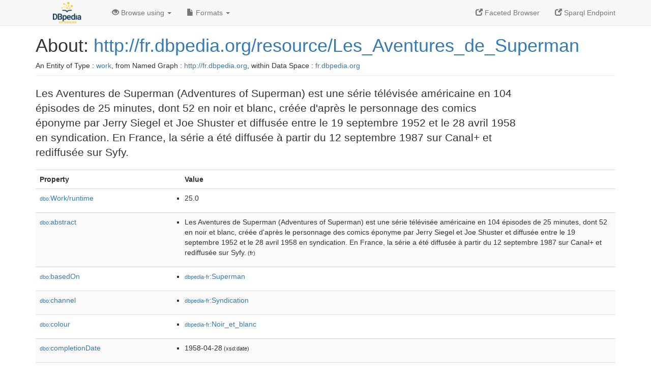

--- FILE ---
content_type: text/html; charset=UTF-8
request_url: http://fr.dbpedia.org/page/Les_Aventures_de_Superman
body_size: 8961
content:
<!DOCTYPE html>
<html
    prefix="
        dbp: http://dbpedia.org/property/
        dbo: http://dbedia.org/ontology/
        dct: http://purl.org/dc/terms/
  og:  https://ogp.me/ns#
  "
>


<!-- header -->
<head profile="http://www.w3.org/1999/xhtml/vocab">
    <meta charset="utf-8" />
    <meta http-equiv="X-UA-Compatible" content="IE=edge" />
    <meta name="viewport" content="width=device-width, initial-scale=1, shrink-to-fit=no" />
    <title>About: http://fr.dbpedia.org/resource/Les_Aventures_de_Superman</title>
    <link rel="alternate" type="application/rdf+xml"    href="http://fr.dbpedia.org/data/Les_Aventures_de_Superman.rdf" title="Structured Descriptor Document (RDF/XML format)" />
    <link rel="alternate" type="text/n3"      href="http://fr.dbpedia.org/data/Les_Aventures_de_Superman.n3" title="Structured Descriptor Document (N3 format)" />
    <link rel="alternate" type="text/turtle"      href="http://fr.dbpedia.org/data/Les_Aventures_de_Superman.ttl" title="Structured Descriptor Document (Turtle format)" />
    <link rel="alternate" type="application/json+rdf"     href="http://fr.dbpedia.org/data/Les_Aventures_de_Superman.jrdf" title="Structured Descriptor Document (RDF/JSON format)" />
    <link rel="alternate" type="application/json"     href="http://fr.dbpedia.org/data/Les_Aventures_de_Superman.json" title="Structured Descriptor Document (RDF/JSON format)" />
    <link rel="alternate" type="application/atom+xml"     href="http://fr.dbpedia.org/data/Les_Aventures_de_Superman.atom" title="OData (Atom+Feed format)" />
    <link rel="alternate" type="text/plain"       href="http://fr.dbpedia.org/data/Les_Aventures_de_Superman.ntriples" title="Structured Descriptor Document (N-Triples format)" />
    <link rel="alternate" type="text/csv"         href="http://fr.dbpedia.org/sparql?default-graph-uri=&amp;query=DESCRIBE%20%3Chttp%3A%2F%2Ffr.dbpedia.org%2Fresource%2FLes_Aventures_de_Superman%3E&amp;format=text%2Fcsv" title="Structured Descriptor Document (CSV format)" />
    
    <link rel="alternate" type="application/microdata+json" href="http://fr.dbpedia.org/sparql?default-graph-uri=&amp;query=DESCRIBE%20%3Chttp%3A%2F%2Ffr.dbpedia.org%2Fresource%2FLes_Aventures_de_Superman%3E&amp;format=application%2Fmicrodata%2Bjson" title="Structured Descriptor Document (Microdata/JSON format)" />
    <link rel="alternate" type="text/html"      href="http://fr.dbpedia.org/sparql?default-graph-uri=&amp;query=DESCRIBE%20%3Chttp%3A%2F%2Ffr.dbpedia.org%2Fresource%2FLes_Aventures_de_Superman%3E&amp;format=text%2Fhtml" title="Structured Descriptor Document (Microdata/HTML format)" />
    <link rel="alternate" type="application/ld+json"    href="http://fr.dbpedia.org/sparql?default-graph-uri=&amp;query=DESCRIBE%20%3Chttp%3A%2F%2Ffr.dbpedia.org%2Fresource%2FLes_Aventures_de_Superman%3E&amp;format=application%2Fjson-ld" title="Structured Descriptor Document (JSON-LD format)" />
    <link rel="alternate" type="text/x-html-script-ld+json" href="http://fr.dbpedia.org/sparql?default-graph-uri=&amp;query=DESCRIBE%20%3Chttp%3A%2F%2Ffr.dbpedia.org%2Fresource%2FLes_Aventures_de_Superman%3E&amp;format=text%2Fx-html-script-ld%2Bjson" title="Structured Descriptor Document (HTML with embedded JSON-LD)" />
    <link rel="alternate" type="text/x-html-script-turtle"  href="http://fr.dbpedia.org/sparql?default-graph-uri=&amp;query=DESCRIBE%20%3Chttp%3A%2F%2Ffr.dbpedia.org%2Fresource%2FLes_Aventures_de_Superman%3E&amp;format=text%2Fx-html-script-turtle" title="Structured Descriptor Document (HTML with embedded Turtle)" />
    <link rel="timegate" type="text/html"       href="http://dbpedia.mementodepot.org/timegate/http://fr.dbpedia.org/page/Les_Aventures_de_Superman" title="Time Machine" />
    <link rel="foaf:primarytopic"         href="http://fr.dbpedia.org/resource/Les_Aventures_de_Superman"/>
    <link rev="describedby"           href="http://fr.dbpedia.org/resource/Les_Aventures_de_Superman"/>
    <link rel="stylesheet" type="text/css"      href="/statics/css/bootstrap.min.css" />
    <link rel="stylesheet" type="text/css"      href="/statics/css/dbpedia.css" />

    <!-- OpenGraph -->
    <meta property="og:title"       content="http://fr.dbpedia.org/resource/Les_Aventures_de_Superman" />
    <meta property="og:type"        content="article" />
    <meta property="og:url"         content="http://fr.dbpedia.org/resource/Les_Aventures_de_Superman" />
    <meta property="og:image"       content="/statics/images/logo_dbpediafr.png" />
    <meta property="og:description" content="Les Aventures de Superman (Adventures of Superman) est une série télévisée américaine en 104 épisodes de 25 minutes, dont 52 en noir et blanc, créée d'après le personnage des comics éponyme par Jerry Siegel et Joe Shuster et diffusée entre le 19 septembre 1952 et le 28 avril 1958 en syndication. En France, la série a été diffusée à partir du 12 septembre 1987 sur Canal+ et rediffusée sur Syfy." />
    <meta property="og:site_name"   content="DBpedia Fr" />
    <!-- -->
</head>
<body about="http://fr.dbpedia.org/resource/Les_Aventures_de_Superman">
<div class="navbar navbar-default navbar-fixed-top">
    <div class="container">
  <div class="navbar-header">
      <button type="button" class="navbar-toggle collapsed" data-toggle="collapse" data-target="#dbp-navbar" aria-expanded="false">
    <span class="sr-only">Toggle navigation</span>
    <span class="icon-bar"></span>
    <span class="icon-bar"></span>
    <span class="icon-bar"></span>
      </button>
      <a class="navbar-brand" href="http://fr.dbpedia.org" title="About DBpedia Fr" style="color: #2c5078">
      <img class="img-responsive" src="/statics/images/logo_dbpediafr.png" alt="About DBpedia Fr" style="display: inline-block;  margin-top: -20px"/>
      </a>
  </div>

  <div class="collapse navbar-collapse" id="dbp-navbar">
      <ul class="nav navbar-nav navbar-right">
    <li><a class="active" href="/fct/" title="Switch to /fct endpoint"><span class="glyphicon glyphicon-new-window" aria-hidden="true"></span> Faceted Browser </a></li>
    <li><a class="active" href="/sparql/" title="Switch to /sparql endpoint"><span class="glyphicon glyphicon-new-window" aria-hidden="true"></span> Sparql Endpoint </a></li>
      </ul>
      <ul class="nav navbar-nav">
      <li class="dropdown">
    <a href="#" class="dropdown-toggle" data-toggle="dropdown" role="button" aria-haspopup="true" aria-expanded="false"><span class="glyphicon glyphicon-eye-open" aria-hidden="true"></span> Browse using <span class="caret"></span></a>
    <ul class="dropdown-menu">
    <li><a href="/describe/?uri=http%3A%2F%2Ffr.dbpedia.org%2Fresource%2FLes_Aventures_de_Superman">OpenLink Faceted Browser</a></li>
    <li><a href="http://linkeddata.uriburner.com/rdf-editor/#/editor?uri=http%3A%2F%2Ffr.dbpedia.org%2Fresource%2FLes_Aventures_de_Superman&amp;view=statements">OpenLink Structured Data Editor</a></li>
    <li><a href="http://en.lodlive.it/?http%3A%2F%2Ffr.dbpedia.org%2Fresource%2FLes_Aventures_de_Superman">LodLive Browser</a></li>
    <li><a href="http://lodmilla.sztaki.hu/lodmilla/?url=http%3A%2F%2Ffr.dbpedia.org%2Fresource%2FLes_Aventures_de_Superman">LODmilla Browser</a></li>
    </ul>
      </li>
      <li class="dropdown">
    <a href="#" class="dropdown-toggle" data-toggle="dropdown" role="button" aria-haspopup="true" aria-expanded="false"><span class="glyphicon glyphicon-file" aria-hidden="true"></span> Formats <span class="caret"></span></a>
    <ul class="dropdown-menu">
    <li>&nbsp;RDF:</li>
        <!-- NOT WORKING -->
        <!--<li><a href="http://fr.dbpedia.org/data/Les_Aventures_de_Superman.ntriples">N-Triples</a></li>-->
        <li><a href="http://fr.dbpedia.org/data/Les_Aventures_de_Superman.n3">N3</a></li>
        <li><a href="http://fr.dbpedia.org/data/Les_Aventures_de_Superman.ttl">Turtle</a></li>
        <li><a href="http://fr.dbpedia.org/data/Les_Aventures_de_Superman.json">JSON</a></li>
        <li><a href="http://fr.dbpedia.org/data/Les_Aventures_de_Superman.rdf">XML</a></li>
    <li class="divider"></li>
    <li>&nbsp;OData:</li>
        <li><a href="http://fr.dbpedia.org/data/Les_Aventures_de_Superman.atom">Atom</a></li>
        <li><a href="http://fr.dbpedia.org/data/Les_Aventures_de_Superman.jsod">JSON</a></li>
    <li class="divider"></li>
    <li>&nbsp;Microdata:</li>
        <li><a href="http://fr.dbpedia.org/sparql?default-graph-uri=&amp;query=DESCRIBE%20%3Chttp%3A%2F%2Ffr.dbpedia.org%2Fresource%2FLes_Aventures_de_Superman%3E&amp;format=application%2Fmicrodata%2Bjson">JSON</a></li>
        <li><a href="http://fr.dbpedia.org/sparql?default-graph-uri=&amp;query=DESCRIBE%20%3Chttp%3A%2F%2Ffr.dbpedia.org%2Fresource%2FLes_Aventures_de_Superman%3E&amp;format=text%2Fhtml">HTML</a></li>
    <li class="divider"></li>
    <li>&nbsp;Embedded:</li>
        <li><a href="http://fr.dbpedia.org/sparql?default-graph-uri=&amp;query=DESCRIBE%20%3Chttp%3A%2F%2Ffr.dbpedia.org%2Fresource%2FLes_Aventures_de_Superman%3E&amp;format=text%2Fx-html-script-ld%2Bjson">JSON</a></li>
        <li><a href="http://fr.dbpedia.org/sparql?default-graph-uri=&amp;query=DESCRIBE%20%3Chttp%3A%2F%2Ffr.dbpedia.org%2Fresource%2FLes_Aventures_de_Superman%3E&amp;format=text%2Fx-html-script-turtle">Turtle</a></li>
    <li class="divider"></li>
        
        <li><a href="http://fr.dbpedia.org/sparql?default-graph-uri=&amp;query=DESCRIBE%20%3Chttp%3A%2F%2Ffr.dbpedia.org%2Fresource%2FLes_Aventures_de_Superman%3E&amp;format=text%2Fcsv">CSV</a></li>
        <li><a href="http://fr.dbpedia.org/sparql?default-graph-uri=&amp;query=DESCRIBE%20%3Chttp%3A%2F%2Ffr.dbpedia.org%2Fresource%2FLes_Aventures_de_Superman%3E&amp;format=application%2Fjson-ld">JSON-LD</a></li>
    </ul>
      </li>
      </ul>
  </div>
    </div>
</div>

<div class="container">
<!-- page-header -->
    <div class="page-header">
  <!-- div class="pull-right">
      <a href="http://wiki.dbpedia.org/Imprint" title="About DBpedia">
      <img class="img-responsive" src="/statics/images/dbpedia_logo_land_120.png" alt="About DBpedia"/>
      </a>
  </div -->
  <h1 id="title">About:
      <a href="http://fr.dbpedia.org/resource/Les_Aventures_de_Superman">http://fr.dbpedia.org/resource/Les_Aventures_de_Superman</a>
  </h1>
  <div class="page-resource-uri">
      An Entity of Type : <a href="http://dbpedia.org/ontology/Work">work</a>,
      from Named Graph : <a href="http://fr.dbpedia.org">http://fr.dbpedia.org</a>,
      within Data Space : <a href="http://fr.dbpedia.org">fr.dbpedia.org</a>
  </div>
    </div>
<!-- page-header -->
<!-- row -->
    <div class="row">
  <div class="col-xs-9 col-sm-10">
      <p class="lead">Les Aventures de Superman (Adventures of Superman) est une série télévisée américaine en 104 épisodes de 25 minutes, dont 52 en noir et blanc, créée d'après le personnage des comics éponyme par Jerry Siegel et Joe Shuster et diffusée entre le 19 septembre 1952 et le 28 avril 1958 en syndication. En France, la série a été diffusée à partir du 12 septembre 1987 sur Canal+ et rediffusée sur Syfy.</p>
  </div>

    </div>
    <div class="row">
  <div class="col-xs-12">
      <!-- proptable -->
      <table class="description table table-striped">
      <tr>
    <th class="col-xs-3">Property</th>
    <th class="col-xs-9">Value</th>
      </tr>
<tr class="odd"><td class="col-2"><a class="uri" href="http://dbpedia.org/ontology/Work/runtime"><small>dbo:</small>Work/runtime</a>
</td><td class="col-10 text-break"><ul>
	<li><span class="literal"><span property="ns0:runtime" prefix="ns0: http://dbpedia.org/ontology/Work/" >25.0</span></span></li>
</ul></td></tr><tr class="even"><td class="col-2"><a class="uri" href="http://dbpedia.org/ontology/abstract"><small>dbo:</small>abstract</a>
</td><td class="col-10 text-break"><ul>
	<li style="display:none;"><span class="literal"><span property="dbo:abstract" lang="fr" >Les Aventures de Superman (Adventures of Superman) est une série télévisée américaine en 104 épisodes de 25 minutes, dont 52 en noir et blanc, créée d&#39;après le personnage des comics éponyme par Jerry Siegel et Joe Shuster et diffusée entre le 19 septembre 1952 et le 28 avril 1958 en syndication. En France, la série a été diffusée à partir du 12 septembre 1987 sur Canal+ et rediffusée sur Syfy.</span><small> (fr)</small></span></li>
	<li><span class="literal"><span property="dbo:abstract" lang="fr" >Les Aventures de Superman (Adventures of Superman) est une série télévisée américaine en 104 épisodes de 25 minutes, dont 52 en noir et blanc, créée d&#39;après le personnage des comics éponyme par Jerry Siegel et Joe Shuster et diffusée entre le 19 septembre 1952 et le 28 avril 1958 en syndication. En France, la série a été diffusée à partir du 12 septembre 1987 sur Canal+ et rediffusée sur Syfy.</span><small> (fr)</small></span></li>
</ul></td></tr><tr class="odd"><td class="col-2"><a class="uri" href="http://dbpedia.org/ontology/basedOn"><small>dbo:</small>basedOn</a>
</td><td class="col-10 text-break"><ul>
	<li><span class="literal"><a class="uri" rel="dbo:basedOn" resource="http://fr.dbpedia.org/resource/Superman"  href="http://fr.dbpedia.org/resource/Superman"><small>dbpedia-fr</small>:Superman</a></span></li>
</ul></td></tr><tr class="even"><td class="col-2"><a class="uri" href="http://dbpedia.org/ontology/channel"><small>dbo:</small>channel</a>
</td><td class="col-10 text-break"><ul>
	<li><span class="literal"><a class="uri" rel="dbo:channel" resource="http://fr.dbpedia.org/resource/Syndication"  href="http://fr.dbpedia.org/resource/Syndication"><small>dbpedia-fr</small>:Syndication</a></span></li>
</ul></td></tr><tr class="odd"><td class="col-2"><a class="uri" href="http://dbpedia.org/ontology/colour"><small>dbo:</small>colour</a>
</td><td class="col-10 text-break"><ul>
	<li><span class="literal"><a class="uri" rel="dbo:colour" resource="http://fr.dbpedia.org/resource/Noir_et_blanc"  href="http://fr.dbpedia.org/resource/Noir_et_blanc"><small>dbpedia-fr</small>:Noir_et_blanc</a></span></li>
</ul></td></tr><tr class="even"><td class="col-2"><a class="uri" href="http://dbpedia.org/ontology/completionDate"><small>dbo:</small>completionDate</a>
</td><td class="col-10 text-break"><ul>
	<li><span class="literal"><span property="dbo:completionDate" datatype="xsd:date" >1958-04-28</span><small> (xsd:date)</small></span></li>
</ul></td></tr><tr class="odd"><td class="col-2"><a class="uri" href="http://dbpedia.org/ontology/composer"><small>dbo:</small>composer</a>
</td><td class="col-10 text-break"><ul>
	<li><span class="literal"><a class="uri" rel="dbo:composer" resource="http://fr.dbpedia.org/resource/Leo_Klatzkin"  href="http://fr.dbpedia.org/resource/Leo_Klatzkin"><small>dbpedia-fr</small>:Leo_Klatzkin</a></span></li>
</ul></td></tr><tr class="even"><td class="col-2"><a class="uri" href="http://dbpedia.org/ontology/country"><small>dbo:</small>country</a>
</td><td class="col-10 text-break"><ul>
	<li><span class="literal"><a class="uri" rel="dbo:country" resource="http://fr.dbpedia.org/resource/États-Unis"  href="http://fr.dbpedia.org/resource/États-Unis"><small>dbpedia-fr</small>:États-Unis</a></span></li>
</ul></td></tr><tr class="odd"><td class="col-2"><a class="uri" href="http://dbpedia.org/ontology/distributor"><small>dbo:</small>distributor</a>
</td><td class="col-10 text-break"><ul>
	<li><span class="literal"><a class="uri" rel="dbo:distributor" resource="http://fr.dbpedia.org/resource/Warner_Bros._Television_Studios"  href="http://fr.dbpedia.org/resource/Warner_Bros._Television_Studios"><small>dbpedia-fr</small>:Warner_Bros._Television_Studios</a></span></li>
</ul></td></tr><tr class="even"><td class="col-2"><a class="uri" href="http://dbpedia.org/ontology/genre"><small>dbo:</small>genre</a>
</td><td class="col-10 text-break"><ul>
	<li><span class="literal"><a class="uri" rel="dbo:genre" resource="http://fr.dbpedia.org/resource/Série_télévisée_de_science-fiction"  href="http://fr.dbpedia.org/resource/Série_télévisée_de_science-fiction"><small>dbpedia-fr</small>:Série_télévisée_de_science-fiction</a></span></li>
	<li><span class="literal"><a class="uri" rel="dbo:genre" resource="http://www.wikidata.org/entity/Q101716172"  href="http://www.wikidata.org/entity/Q101716172"><small>wikidata</small>:Q101716172</a></span></li>
	<li><span class="literal"><a class="uri" rel="dbo:genre" resource="http://www.wikidata.org/entity/Q101720774"  href="http://www.wikidata.org/entity/Q101720774"><small>wikidata</small>:Q101720774</a></span></li>
</ul></td></tr><tr class="odd"><td class="col-2"><a class="uri" href="http://dbpedia.org/ontology/numberOfEpisodes"><small>dbo:</small>numberOfEpisodes</a>
</td><td class="col-10 text-break"><ul>
	<li><span class="literal"><span property="dbo:numberOfEpisodes" datatype="xsd:nonNegativeInteger" >104</span><small> (xsd:nonNegativeInteger)</small></span></li>
</ul></td></tr><tr class="even"><td class="col-2"><a class="uri" href="http://dbpedia.org/ontology/numberOfSeasons"><small>dbo:</small>numberOfSeasons</a>
</td><td class="col-10 text-break"><ul>
	<li><span class="literal"><span property="dbo:numberOfSeasons" datatype="xsd:nonNegativeInteger" >6</span><small> (xsd:nonNegativeInteger)</small></span></li>
</ul></td></tr><tr class="odd"><td class="col-2"><a class="uri" href="http://dbpedia.org/ontology/originalLanguage"><small>dbo:</small>originalLanguage</a>
</td><td class="col-10 text-break"><ul>
	<li><span class="literal"><a class="uri" rel="dbo:originalLanguage" resource="http://fr.dbpedia.org/resource/Anglais"  href="http://fr.dbpedia.org/resource/Anglais"><small>dbpedia-fr</small>:Anglais</a></span></li>
</ul></td></tr><tr class="even"><td class="col-2"><a class="uri" href="http://dbpedia.org/ontology/originalTitle"><small>dbo:</small>originalTitle</a>
</td><td class="col-10 text-break"><ul>
	<li style="display:none;"><span class="literal"><span property="dbo:originalTitle" lang="fr" >Adventures of Superman</span><small> (fr)</small></span></li>
	<li><span class="literal"><span property="dbo:originalTitle" lang="fr" >Adventures of Superman</span><small> (fr)</small></span></li>
</ul></td></tr><tr class="odd"><td class="col-2"><a class="uri" href="http://dbpedia.org/ontology/producer"><small>dbo:</small>producer</a>
</td><td class="col-10 text-break"><ul>
	<li><span class="literal"><a class="uri" rel="dbo:producer" resource="http://fr.dbpedia.org/resource/Whitney_Ellsworth"  href="http://fr.dbpedia.org/resource/Whitney_Ellsworth"><small>dbpedia-fr</small>:Whitney_Ellsworth</a></span></li>
	<li><span class="literal"><a class="uri" rel="dbo:producer" resource="http://fr.dbpedia.org/resource/Bernard_Luber"  href="http://fr.dbpedia.org/resource/Bernard_Luber"><small>dbpedia-fr</small>:Bernard_Luber</a></span></li>
	<li><span class="literal"><a class="uri" rel="dbo:producer" resource="http://fr.dbpedia.org/resource/Robert_J._Maxwell"  href="http://fr.dbpedia.org/resource/Robert_J._Maxwell"><small>dbpedia-fr</small>:Robert_J._Maxwell</a></span></li>
</ul></td></tr><tr class="even"><td class="col-2"><a class="uri" href="http://dbpedia.org/ontology/releaseDate"><small>dbo:</small>releaseDate</a>
</td><td class="col-10 text-break"><ul>
	<li><span class="literal"><span property="dbo:releaseDate" datatype="xsd:date" >1952-09-19</span><small> (xsd:date)</small></span></li>
</ul></td></tr><tr class="odd"><td class="col-2"><a class="uri" href="http://dbpedia.org/ontology/runtime"><small>dbo:</small>runtime</a>
</td><td class="col-10 text-break"><ul>
	<li><span class="literal"><span property="dbo:runtime" datatype="xsd:double" >1500.000000</span><small> (xsd:double)</small></span></li>
</ul></td></tr><tr class="even"><td class="col-2"><a class="uri" href="http://dbpedia.org/ontology/starring"><small>dbo:</small>starring</a>
</td><td class="col-10 text-break"><ul>
	<li><span class="literal"><a class="uri" rel="dbo:starring" resource="http://fr.dbpedia.org/resource/George_Reeves"  href="http://fr.dbpedia.org/resource/George_Reeves"><small>dbpedia-fr</small>:George_Reeves</a></span></li>
	<li><span class="literal"><a class="uri" rel="dbo:starring" resource="http://fr.dbpedia.org/resource/Jack_Larson"  href="http://fr.dbpedia.org/resource/Jack_Larson"><small>dbpedia-fr</small>:Jack_Larson</a></span></li>
	<li><span class="literal"><a class="uri" rel="dbo:starring" resource="http://fr.dbpedia.org/resource/John_Hamilton_(acteur)"  href="http://fr.dbpedia.org/resource/John_Hamilton_(acteur)"><small>dbpedia-fr</small>:John_Hamilton_(acteur)</a></span></li>
	<li><span class="literal"><a class="uri" rel="dbo:starring" resource="http://fr.dbpedia.org/resource/Noel_Neill"  href="http://fr.dbpedia.org/resource/Noel_Neill"><small>dbpedia-fr</small>:Noel_Neill</a></span></li>
	<li><span class="literal"><a class="uri" rel="dbo:starring" resource="http://fr.dbpedia.org/resource/Robert_Shayne"  href="http://fr.dbpedia.org/resource/Robert_Shayne"><small>dbpedia-fr</small>:Robert_Shayne</a></span></li>
	<li><span class="literal"><a class="uri" rel="dbo:starring" resource="http://fr.dbpedia.org/resource/Phyllis_Coates"  href="http://fr.dbpedia.org/resource/Phyllis_Coates"><small>dbpedia-fr</small>:Phyllis_Coates</a></span></li>
	<li><span class="literal"><a class="uri" rel="dbo:starring" resource="http://www.wikidata.org/entity/Q1311138"  href="http://www.wikidata.org/entity/Q1311138"><small>wikidata</small>:Q1311138</a></span></li>
</ul></td></tr><tr class="odd"><td class="col-2"><a class="uri" href="http://dbpedia.org/ontology/wikiPageID"><small>dbo:</small>wikiPageID</a>
</td><td class="col-10 text-break"><ul>
	<li><span class="literal"><span property="dbo:wikiPageID" datatype="xsd:integer" >3194524</span><small> (xsd:integer)</small></span></li>
</ul></td></tr><tr class="even"><td class="col-2"><a class="uri" href="http://dbpedia.org/ontology/wikiPageLength"><small>dbo:</small>wikiPageLength</a>
</td><td class="col-10 text-break"><ul>
	<li><span class="literal"><span property="dbo:wikiPageLength" datatype="xsd:nonNegativeInteger" >9701</span><small> (xsd:nonNegativeInteger)</small></span></li>
</ul></td></tr><tr class="odd"><td class="col-2"><a class="uri" href="http://dbpedia.org/ontology/wikiPageRevisionID"><small>dbo:</small>wikiPageRevisionID</a>
</td><td class="col-10 text-break"><ul>
	<li><span class="literal"><span property="dbo:wikiPageRevisionID" datatype="xsd:integer" >183421733</span><small> (xsd:integer)</small></span></li>
</ul></td></tr><tr class="even"><td class="col-2"><a class="uri" href="http://dbpedia.org/ontology/wikiPageWikiLink"><small>dbo:</small>wikiPageWikiLink</a>
</td><td class="col-10 text-break"><ul>
	<li><span class="literal"><a class="uri" rel="dbo:wikiPageWikiLink" resource="http://fr.dbpedia.org/resource/Canal+"  href="http://fr.dbpedia.org/resource/Canal+"><small>dbpedia-fr</small>:Canal+</a></span></li>
	<li><span class="literal"><a class="uri" rel="dbo:wikiPageWikiLink" resource="http://fr.dbpedia.org/resource/Catégorie:Série_télévisée_Superman"  href="http://fr.dbpedia.org/resource/Catégorie:Série_télévisée_Superman"><small>category-fr</small>:Série_télévisée_Superman</a></span></li>
	<li><span class="literal"><a class="uri" rel="dbo:wikiPageWikiLink" resource="http://fr.dbpedia.org/resource/Catégorie:Série_télévisée_américaine_de_science-fiction"  href="http://fr.dbpedia.org/resource/Catégorie:Série_télévisée_américaine_de_science-fiction"><small>category-fr</small>:Série_télévisée_américaine_de_science-fiction</a></span></li>
	<li><span class="literal"><a class="uri" rel="dbo:wikiPageWikiLink" resource="http://fr.dbpedia.org/resource/Catégorie:Série_télévisée_américaine_des_années_1950"  href="http://fr.dbpedia.org/resource/Catégorie:Série_télévisée_américaine_des_années_1950"><small>category-fr</small>:Série_télévisée_américaine_des_années_1950</a></span></li>
	<li><span class="literal"><a class="uri" rel="dbo:wikiPageWikiLink" resource="http://fr.dbpedia.org/resource/Catégorie:Série_télévisée_créée_en_1952"  href="http://fr.dbpedia.org/resource/Catégorie:Série_télévisée_créée_en_1952"><small>category-fr</small>:Série_télévisée_créée_en_1952</a></span></li>
	<li><span class="literal"><a class="uri" rel="dbo:wikiPageWikiLink" resource="http://fr.dbpedia.org/resource/Catégorie:Série_télévisée_disparue_en_1958"  href="http://fr.dbpedia.org/resource/Catégorie:Série_télévisée_disparue_en_1958"><small>category-fr</small>:Série_télévisée_disparue_en_1958</a></span></li>
	<li><span class="literal"><a class="uri" rel="dbo:wikiPageWikiLink" resource="http://fr.dbpedia.org/resource/Catégorie:Série_télévisée_en_anglais"  href="http://fr.dbpedia.org/resource/Catégorie:Série_télévisée_en_anglais"><small>category-fr</small>:Série_télévisée_en_anglais</a></span></li>
	<li><span class="literal"><a class="uri" rel="dbo:wikiPageWikiLink" resource="http://fr.dbpedia.org/resource/Catégorie:Série_télévisée_en_syndication"  href="http://fr.dbpedia.org/resource/Catégorie:Série_télévisée_en_syndication"><small>category-fr</small>:Série_télévisée_en_syndication</a></span></li>
	<li><span class="literal"><a class="uri" rel="dbo:wikiPageWikiLink" resource="http://fr.dbpedia.org/resource/France"  href="http://fr.dbpedia.org/resource/France"><small>dbpedia-fr</small>:France</a></span></li>
	<li><span class="literal"><a class="uri" rel="dbo:wikiPageWikiLink" resource="http://fr.dbpedia.org/resource/George_Reeves"  href="http://fr.dbpedia.org/resource/George_Reeves"><small>dbpedia-fr</small>:George_Reeves</a></span></li>
	<li><span class="literal"><a class="uri" rel="dbo:wikiPageWikiLink" resource="http://fr.dbpedia.org/resource/Georges_Caudron"  href="http://fr.dbpedia.org/resource/Georges_Caudron"><small>dbpedia-fr</small>:Georges_Caudron</a></span></li>
	<li><span class="literal"><a class="uri" rel="dbo:wikiPageWikiLink" resource="http://fr.dbpedia.org/resource/Jack_Larson"  href="http://fr.dbpedia.org/resource/Jack_Larson"><small>dbpedia-fr</small>:Jack_Larson</a></span></li>
	<li><span class="literal"><a class="uri" rel="dbo:wikiPageWikiLink" resource="http://fr.dbpedia.org/resource/Jerry_Siegel"  href="http://fr.dbpedia.org/resource/Jerry_Siegel"><small>dbpedia-fr</small>:Jerry_Siegel</a></span></li>
	<li><span class="literal"><a class="uri" rel="dbo:wikiPageWikiLink" resource="http://fr.dbpedia.org/resource/Jimmy_Olsen"  href="http://fr.dbpedia.org/resource/Jimmy_Olsen"><small>dbpedia-fr</small>:Jimmy_Olsen</a></span></li>
	<li><span class="literal"><a class="uri" rel="dbo:wikiPageWikiLink" resource="http://fr.dbpedia.org/resource/Joe_Shuster"  href="http://fr.dbpedia.org/resource/Joe_Shuster"><small>dbpedia-fr</small>:Joe_Shuster</a></span></li>
	<li><span class="literal"><a class="uri" rel="dbo:wikiPageWikiLink" resource="http://fr.dbpedia.org/resource/John_Hamilton_(acteur)"  href="http://fr.dbpedia.org/resource/John_Hamilton_(acteur)"><small>dbpedia-fr</small>:John_Hamilton_(acteur)</a></span></li>
	<li><span class="literal"><a class="uri" rel="dbo:wikiPageWikiLink" resource="http://fr.dbpedia.org/resource/Kirk_Alyn"  href="http://fr.dbpedia.org/resource/Kirk_Alyn"><small>dbpedia-fr</small>:Kirk_Alyn</a></span></li>
	<li><span class="literal"><a class="uri" rel="dbo:wikiPageWikiLink" resource="http://fr.dbpedia.org/resource/Krypton_(planète_fictive)"  href="http://fr.dbpedia.org/resource/Krypton_(planète_fictive)"><small>dbpedia-fr</small>:Krypton_(planète_fictive)</a></span></li>
	<li><span class="literal"><a class="uri" rel="dbo:wikiPageWikiLink" resource="http://fr.dbpedia.org/resource/La_Grande_Supercherie"  href="http://fr.dbpedia.org/resource/La_Grande_Supercherie"><small>dbpedia-fr</small>:La_Grande_Supercherie</a></span></li>
	<li><span class="literal"><a class="uri" rel="dbo:wikiPageWikiLink" resource="http://fr.dbpedia.org/resource/Leo_Klatzkin"  href="http://fr.dbpedia.org/resource/Leo_Klatzkin"><small>dbpedia-fr</small>:Leo_Klatzkin</a></span></li>
	<li><span class="literal"><a class="uri" rel="dbo:wikiPageWikiLink" resource="http://fr.dbpedia.org/resource/Lois_Lane"  href="http://fr.dbpedia.org/resource/Lois_Lane"><small>dbpedia-fr</small>:Lois_Lane</a></span></li>
	<li><span class="literal"><a class="uri" rel="dbo:wikiPageWikiLink" resource="http://fr.dbpedia.org/resource/Loïs_et_Clark_:_Les_Nouvelles_Aventures_de_Superman"  href="http://fr.dbpedia.org/resource/Loïs_et_Clark_:_Les_Nouvelles_Aventures_de_Superman"><small>dbpedia-fr</small>:Loïs_et_Clark_:_Les_Nouvelles_Aventures_de_Superman</a></span></li>
	<li><span class="literal"><a class="uri" rel="dbo:wikiPageWikiLink" resource="http://fr.dbpedia.org/resource/Noel_Neill"  href="http://fr.dbpedia.org/resource/Noel_Neill"><small>dbpedia-fr</small>:Noel_Neill</a></span></li>
	<li><span class="literal"><a class="uri" rel="dbo:wikiPageWikiLink" resource="http://fr.dbpedia.org/resource/Perry_White"  href="http://fr.dbpedia.org/resource/Perry_White"><small>dbpedia-fr</small>:Perry_White</a></span></li>
	<li><span class="literal"><a class="uri" rel="dbo:wikiPageWikiLink" resource="http://fr.dbpedia.org/resource/Robert_Shayne"  href="http://fr.dbpedia.org/resource/Robert_Shayne"><small>dbpedia-fr</small>:Robert_Shayne</a></span></li>
	<li><span class="literal"><a class="uri" rel="dbo:wikiPageWikiLink" resource="http://fr.dbpedia.org/resource/Smallville"  href="http://fr.dbpedia.org/resource/Smallville"><small>dbpedia-fr</small>:Smallville</a></span></li>
	<li><span class="literal"><a class="uri" rel="dbo:wikiPageWikiLink" resource="http://fr.dbpedia.org/resource/Superman"  href="http://fr.dbpedia.org/resource/Superman"><small>dbpedia-fr</small>:Superman</a></span></li>
	<li><span class="literal"><a class="uri" rel="dbo:wikiPageWikiLink" resource="http://fr.dbpedia.org/resource/Superman_(serial)"  href="http://fr.dbpedia.org/resource/Superman_(serial)"><small>dbpedia-fr</small>:Superman_(serial)</a></span></li>
	<li><span class="literal"><a class="uri" rel="dbo:wikiPageWikiLink" resource="http://fr.dbpedia.org/resource/Superman_et_les_Nains_de_l&#39;enfer"  href="http://fr.dbpedia.org/resource/Superman_et_les_Nains_de_l&#39;enfer"><small>dbpedia-fr</small>:Superman_et_les_Nains_de_l&#39;enfer</a></span></li>
	<li><span class="literal"><a class="uri" rel="dbo:wikiPageWikiLink" resource="http://fr.dbpedia.org/resource/Syfy_(France)"  href="http://fr.dbpedia.org/resource/Syfy_(France)"><small>dbpedia-fr</small>:Syfy_(France)</a></span></li>
	<li><span class="literal"><a class="uri" rel="dbo:wikiPageWikiLink" resource="http://fr.dbpedia.org/resource/Syndication"  href="http://fr.dbpedia.org/resource/Syndication"><small>dbpedia-fr</small>:Syndication</a></span></li>
	<li><span class="literal"><a class="uri" rel="dbo:wikiPageWikiLink" resource="http://fr.dbpedia.org/resource/Série_télévisée"  href="http://fr.dbpedia.org/resource/Série_télévisée"><small>dbpedia-fr</small>:Série_télévisée</a></span></li>
	<li><span class="literal"><a class="uri" rel="dbo:wikiPageWikiLink" resource="http://fr.dbpedia.org/resource/Terre"  href="http://fr.dbpedia.org/resource/Terre"><small>dbpedia-fr</small>:Terre</a></span></li>
	<li><span class="literal"><a class="uri" rel="dbo:wikiPageWikiLink" resource="http://fr.dbpedia.org/resource/Warner_Bros."  href="http://fr.dbpedia.org/resource/Warner_Bros."><small>dbpedia-fr</small>:Warner_Bros.</a></span></li>
	<li><span class="literal"><a class="uri" rel="dbo:wikiPageWikiLink" resource="http://fr.dbpedia.org/resource/Whitney_Ellsworth"  href="http://fr.dbpedia.org/resource/Whitney_Ellsworth"><small>dbpedia-fr</small>:Whitney_Ellsworth</a></span></li>
	<li><span class="literal"><a class="uri" rel="dbo:wikiPageWikiLink" resource="http://fr.dbpedia.org/resource/États-Unis"  href="http://fr.dbpedia.org/resource/États-Unis"><small>dbpedia-fr</small>:États-Unis</a></span></li>
	<li><span class="literal"><a class="uri" rel="dbo:wikiPageWikiLink" resource="http://fr.dbpedia.org/resource/Bernard_Luber"  href="http://fr.dbpedia.org/resource/Bernard_Luber"><small>dbpedia-fr</small>:Bernard_Luber</a></span></li>
	<li><span class="literal"><a class="uri" rel="dbo:wikiPageWikiLink" resource="http://fr.dbpedia.org/resource/Phyllis_Coates"  href="http://fr.dbpedia.org/resource/Phyllis_Coates"><small>dbpedia-fr</small>:Phyllis_Coates</a></span></li>
	<li><span class="literal"><a class="uri" rel="dbo:wikiPageWikiLink" resource="http://fr.dbpedia.org/resource/Robert_J._Maxwell"  href="http://fr.dbpedia.org/resource/Robert_J._Maxwell"><small>dbpedia-fr</small>:Robert_J._Maxwell</a></span></li>
</ul></td></tr><tr class="odd"><td class="col-2"><a class="uri" href="http://fr.dbpedia.org/property/acteur"><small>prop-fr:</small>acteur</a>
</td><td class="col-10 text-break"><ul>
	<li><span class="literal"><a class="uri" rel="prop-fr:acteur" resource="http://fr.dbpedia.org/resource/George_Reeves" prefix="prop-fr: http://fr.dbpedia.org/property/"  href="http://fr.dbpedia.org/resource/George_Reeves"><small>dbpedia-fr</small>:George_Reeves</a></span></li>
	<li><span class="literal"><a class="uri" rel="prop-fr:acteur" resource="http://fr.dbpedia.org/resource/Jack_Larson" prefix="prop-fr: http://fr.dbpedia.org/property/"  href="http://fr.dbpedia.org/resource/Jack_Larson"><small>dbpedia-fr</small>:Jack_Larson</a></span></li>
	<li><span class="literal"><a class="uri" rel="prop-fr:acteur" resource="http://fr.dbpedia.org/resource/John_Hamilton_(acteur)" prefix="prop-fr: http://fr.dbpedia.org/property/"  href="http://fr.dbpedia.org/resource/John_Hamilton_(acteur)"><small>dbpedia-fr</small>:John_Hamilton_(acteur)</a></span></li>
	<li><span class="literal"><a class="uri" rel="prop-fr:acteur" resource="http://fr.dbpedia.org/resource/Phyllis_Coates" prefix="prop-fr: http://fr.dbpedia.org/property/"  href="http://fr.dbpedia.org/resource/Phyllis_Coates"><small>dbpedia-fr</small>:Phyllis_Coates</a></span></li>
</ul></td></tr><tr class="even"><td class="col-2"><a class="uri" href="http://fr.dbpedia.org/property/chaîne"><small>prop-fr:</small>chaîne</a>
</td><td class="col-10 text-break"><ul>
	<li><span class="literal"><a class="uri" rel="prop-fr:chaîne" resource="http://fr.dbpedia.org/resource/Syndication" prefix="prop-fr: http://fr.dbpedia.org/property/"  href="http://fr.dbpedia.org/resource/Syndication"><small>dbpedia-fr</small>:Syndication</a></span></li>
</ul></td></tr><tr class="odd"><td class="col-2"><a class="uri" href="http://fr.dbpedia.org/property/durée"><small>prop-fr:</small>durée</a>
</td><td class="col-10 text-break"><ul>
	<li><span class="literal"><span property="prop-fr:durée" prefix="prop-fr: http://fr.dbpedia.org/property/" >1500.0</span></span></li>
</ul></td></tr><tr class="even"><td class="col-2"><a class="uri" href="http://fr.dbpedia.org/property/début"><small>prop-fr:</small>début</a>
</td><td class="col-10 text-break"><ul>
	<li><span class="literal"><span property="prop-fr:début" prefix="prop-fr: http://fr.dbpedia.org/property/" datatype="xsd:date" >1952-09-19</span><small> (xsd:date)</small></span></li>
</ul></td></tr><tr class="odd"><td class="col-2"><a class="uri" href="http://fr.dbpedia.org/property/fin"><small>prop-fr:</small>fin</a>
</td><td class="col-10 text-break"><ul>
	<li><span class="literal"><span property="prop-fr:fin" prefix="prop-fr: http://fr.dbpedia.org/property/" datatype="xsd:date" >1958-04-28</span><small> (xsd:date)</small></span></li>
</ul></td></tr><tr class="even"><td class="col-2"><a class="uri" href="http://fr.dbpedia.org/property/genre"><small>prop-fr:</small>genre</a>
</td><td class="col-10 text-break"><ul>
	<li style="display:none;"><span class="literal"><span property="prop-fr:genre" prefix="prop-fr: http://fr.dbpedia.org/property/" lang="fr" >Science-fiction</span><small> (fr)</small></span></li>
	<li><span class="literal"><span property="prop-fr:genre" prefix="prop-fr: http://fr.dbpedia.org/property/" lang="fr" >Science-fiction</span><small> (fr)</small></span></li>
</ul></td></tr><tr class="odd"><td class="col-2"><a class="uri" href="http://fr.dbpedia.org/property/musique"><small>prop-fr:</small>musique</a>
</td><td class="col-10 text-break"><ul>
	<li><span class="literal"><a class="uri" rel="prop-fr:musique" resource="http://fr.dbpedia.org/resource/Leo_Klatzkin" prefix="prop-fr: http://fr.dbpedia.org/property/"  href="http://fr.dbpedia.org/resource/Leo_Klatzkin"><small>dbpedia-fr</small>:Leo_Klatzkin</a></span></li>
</ul></td></tr><tr class="even"><td class="col-2"><a class="uri" href="http://fr.dbpedia.org/property/nbSaisons"><small>prop-fr:</small>nbSaisons</a>
</td><td class="col-10 text-break"><ul>
	<li><span class="literal"><span property="prop-fr:nbSaisons" prefix="prop-fr: http://fr.dbpedia.org/property/" datatype="xsd:integer" >6</span><small> (xsd:integer)</small></span></li>
</ul></td></tr><tr class="odd"><td class="col-2"><a class="uri" href="http://fr.dbpedia.org/property/nbÉpisodes"><small>prop-fr:</small>nbÉpisodes</a>
</td><td class="col-10 text-break"><ul>
	<li><span class="literal"><span property="prop-fr:nbÉpisodes" prefix="prop-fr: http://fr.dbpedia.org/property/" datatype="xsd:integer" >104</span><small> (xsd:integer)</small></span></li>
</ul></td></tr><tr class="even"><td class="col-2"><a class="uri" href="http://fr.dbpedia.org/property/producteur"><small>prop-fr:</small>producteur</a>
</td><td class="col-10 text-break"><ul>
	<li><span class="literal"><a class="uri" rel="prop-fr:producteur" resource="http://fr.dbpedia.org/resource/Whitney_Ellsworth" prefix="prop-fr: http://fr.dbpedia.org/property/"  href="http://fr.dbpedia.org/resource/Whitney_Ellsworth"><small>dbpedia-fr</small>:Whitney_Ellsworth</a></span></li>
	<li><span class="literal"><a class="uri" rel="prop-fr:producteur" resource="http://fr.dbpedia.org/resource/Bernard_Luber" prefix="prop-fr: http://fr.dbpedia.org/property/"  href="http://fr.dbpedia.org/resource/Bernard_Luber"><small>dbpedia-fr</small>:Bernard_Luber</a></span></li>
	<li><span class="literal"><a class="uri" rel="prop-fr:producteur" resource="http://fr.dbpedia.org/resource/Robert_J._Maxwell" prefix="prop-fr: http://fr.dbpedia.org/property/"  href="http://fr.dbpedia.org/resource/Robert_J._Maxwell"><small>dbpedia-fr</small>:Robert_J._Maxwell</a></span></li>
</ul></td></tr><tr class="odd"><td class="col-2"><a class="uri" href="http://fr.dbpedia.org/property/titre"><small>prop-fr:</small>titre</a>
</td><td class="col-10 text-break"><ul>
	<li style="display:none;"><span class="literal"><span property="prop-fr:titre" prefix="prop-fr: http://fr.dbpedia.org/property/" lang="fr" >Les Aventures de Superman</span><small> (fr)</small></span></li>
	<li><span class="literal"><span property="prop-fr:titre" prefix="prop-fr: http://fr.dbpedia.org/property/" lang="fr" >Les Aventures de Superman</span><small> (fr)</small></span></li>
</ul></td></tr><tr class="even"><td class="col-2"><a class="uri" href="http://fr.dbpedia.org/property/titreOriginal"><small>prop-fr:</small>titreOriginal</a>
</td><td class="col-10 text-break"><ul>
	<li style="display:none;"><span class="literal"><span property="prop-fr:titreOriginal" prefix="prop-fr: http://fr.dbpedia.org/property/" lang="fr" >Adventures of Superman</span><small> (fr)</small></span></li>
	<li><span class="literal"><span property="prop-fr:titreOriginal" prefix="prop-fr: http://fr.dbpedia.org/property/" lang="fr" >Adventures of Superman</span><small> (fr)</small></span></li>
</ul></td></tr><tr class="odd"><td class="col-2"><a class="uri" href="http://fr.dbpedia.org/property/wikiPageUsesTemplate"><small>prop-fr:</small>wikiPageUsesTemplate</a>
</td><td class="col-10 text-break"><ul>
	<li><span class="literal"><a class="uri" rel="prop-fr:wikiPageUsesTemplate" resource="http://fr.dbpedia.org/resource/Modèle:Date" prefix="prop-fr: http://fr.dbpedia.org/property/"  href="http://fr.dbpedia.org/resource/Modèle:Date"><small>dbpedia-fr</small>:Modèle:Date</a></span></li>
	<li><span class="literal"><a class="uri" rel="prop-fr:wikiPageUsesTemplate" resource="http://fr.dbpedia.org/resource/Modèle:Infobox_Série_télévisée" prefix="prop-fr: http://fr.dbpedia.org/property/"  href="http://fr.dbpedia.org/resource/Modèle:Infobox_Série_télévisée"><small>dbpedia-fr</small>:Modèle:Infobox_Série_télévisée</a></span></li>
	<li><span class="literal"><a class="uri" rel="prop-fr:wikiPageUsesTemplate" resource="http://fr.dbpedia.org/resource/Modèle:Palette" prefix="prop-fr: http://fr.dbpedia.org/property/"  href="http://fr.dbpedia.org/resource/Modèle:Palette"><small>dbpedia-fr</small>:Modèle:Palette</a></span></li>
	<li><span class="literal"><a class="uri" rel="prop-fr:wikiPageUsesTemplate" resource="http://fr.dbpedia.org/resource/Modèle:Portail" prefix="prop-fr: http://fr.dbpedia.org/property/"  href="http://fr.dbpedia.org/resource/Modèle:Portail"><small>dbpedia-fr</small>:Modèle:Portail</a></span></li>
	<li><span class="literal"><a class="uri" rel="prop-fr:wikiPageUsesTemplate" resource="http://fr.dbpedia.org/resource/Modèle:Références" prefix="prop-fr: http://fr.dbpedia.org/property/"  href="http://fr.dbpedia.org/resource/Modèle:Références"><small>dbpedia-fr</small>:Modèle:Références</a></span></li>
	<li><span class="literal"><a class="uri" rel="prop-fr:wikiPageUsesTemplate" resource="http://fr.dbpedia.org/resource/Modèle:Titre_en_italique" prefix="prop-fr: http://fr.dbpedia.org/property/"  href="http://fr.dbpedia.org/resource/Modèle:Titre_en_italique"><small>dbpedia-fr</small>:Modèle:Titre_en_italique</a></span></li>
	<li><span class="literal"><a class="uri" rel="prop-fr:wikiPageUsesTemplate" resource="http://fr.dbpedia.org/resource/Modèle:États-Unis" prefix="prop-fr: http://fr.dbpedia.org/property/"  href="http://fr.dbpedia.org/resource/Modèle:États-Unis"><small>dbpedia-fr</small>:Modèle:États-Unis</a></span></li>
	<li><span class="literal"><a class="uri" rel="prop-fr:wikiPageUsesTemplate" resource="http://fr.dbpedia.org/resource/Modèle:USA" prefix="prop-fr: http://fr.dbpedia.org/property/"  href="http://fr.dbpedia.org/resource/Modèle:USA"><small>dbpedia-fr</small>:Modèle:USA</a></span></li>
</ul></td></tr><tr class="even"><td class="col-2"><a class="uri" href="http://purl.org/dc/terms/subject"><small>dct:</small>subject</a>
</td><td class="col-10 text-break"><ul>
	<li><span class="literal"><a class="uri" rel="dct:subject" resource="http://fr.dbpedia.org/resource/Catégorie:Série_télévisée_Superman"  href="http://fr.dbpedia.org/resource/Catégorie:Série_télévisée_Superman"><small>category-fr</small>:Série_télévisée_Superman</a></span></li>
	<li><span class="literal"><a class="uri" rel="dct:subject" resource="http://fr.dbpedia.org/resource/Catégorie:Série_télévisée_américaine_de_science-fiction"  href="http://fr.dbpedia.org/resource/Catégorie:Série_télévisée_américaine_de_science-fiction"><small>category-fr</small>:Série_télévisée_américaine_de_science-fiction</a></span></li>
	<li><span class="literal"><a class="uri" rel="dct:subject" resource="http://fr.dbpedia.org/resource/Catégorie:Série_télévisée_américaine_des_années_1950"  href="http://fr.dbpedia.org/resource/Catégorie:Série_télévisée_américaine_des_années_1950"><small>category-fr</small>:Série_télévisée_américaine_des_années_1950</a></span></li>
	<li><span class="literal"><a class="uri" rel="dct:subject" resource="http://fr.dbpedia.org/resource/Catégorie:Série_télévisée_créée_en_1952"  href="http://fr.dbpedia.org/resource/Catégorie:Série_télévisée_créée_en_1952"><small>category-fr</small>:Série_télévisée_créée_en_1952</a></span></li>
	<li><span class="literal"><a class="uri" rel="dct:subject" resource="http://fr.dbpedia.org/resource/Catégorie:Série_télévisée_disparue_en_1958"  href="http://fr.dbpedia.org/resource/Catégorie:Série_télévisée_disparue_en_1958"><small>category-fr</small>:Série_télévisée_disparue_en_1958</a></span></li>
	<li><span class="literal"><a class="uri" rel="dct:subject" resource="http://fr.dbpedia.org/resource/Catégorie:Série_télévisée_en_anglais"  href="http://fr.dbpedia.org/resource/Catégorie:Série_télévisée_en_anglais"><small>category-fr</small>:Série_télévisée_en_anglais</a></span></li>
	<li><span class="literal"><a class="uri" rel="dct:subject" resource="http://fr.dbpedia.org/resource/Catégorie:Série_télévisée_en_syndication"  href="http://fr.dbpedia.org/resource/Catégorie:Série_télévisée_en_syndication"><small>category-fr</small>:Série_télévisée_en_syndication</a></span></li>
</ul></td></tr><tr class="odd"><td class="col-2"><a class="uri" href="http://www.w3.org/1999/02/22-rdf-syntax-ns#type"><small>rdf:</small>type</a>
</td><td class="col-10 text-break"><ul>
	<li><span class="literal"><a class="uri" rel="rdf:type" resource="http://www.w3.org/2002/07/owl#Thing"  href="http://www.w3.org/2002/07/owl#Thing"><small>owl</small>:Thing</a></span></li>
	<li><span class="literal"><a class="uri" rel="rdf:type" resource="http://dbpedia.org/ontology/TelevisionShow"  href="http://dbpedia.org/ontology/TelevisionShow"><small>dbo</small>:TelevisionShow</a></span></li>
	<li><span class="literal"><a class="uri" rel="rdf:type" resource="http://dbpedia.org/ontology/Work"  href="http://dbpedia.org/ontology/Work"><small>dbo</small>:Work</a></span></li>
	<li><span class="literal"><a class="uri" rel="rdf:type" resource="http://schema.org/CreativeWork"  href="http://schema.org/CreativeWork"><small>schema</small>:CreativeWork</a></span></li>
	<li><span class="literal"><a class="uri" rel="rdf:type" resource="http://www.wikidata.org/entity/Q15416"  href="http://www.wikidata.org/entity/Q15416"><small>wikidata</small>:Q15416</a></span></li>
	<li><span class="literal"><a class="uri" rel="rdf:type" resource="http://www.wikidata.org/entity/Q386724"  href="http://www.wikidata.org/entity/Q386724"><small>wikidata</small>:Q386724</a></span></li>
</ul></td></tr><tr class="even"><td class="col-2"><a class="uri" href="http://www.w3.org/2000/01/rdf-schema#comment"><small>rdfs:</small>comment</a>
</td><td class="col-10 text-break"><ul>
	<li style="display:none;"><span class="literal"><span property="rdfs:comment" lang="fr" >Les Aventures de Superman (Adventures of Superman) est une série télévisée américaine en 104 épisodes de 25 minutes, dont 52 en noir et blanc, créée d&#39;après le personnage des comics éponyme par Jerry Siegel et Joe Shuster et diffusée entre le 19 septembre 1952 et le 28 avril 1958 en syndication. En France, la série a été diffusée à partir du 12 septembre 1987 sur Canal+ et rediffusée sur Syfy.</span><small> (fr)</small></span></li>
	<li><span class="literal"><span property="rdfs:comment" lang="fr" >Les Aventures de Superman (Adventures of Superman) est une série télévisée américaine en 104 épisodes de 25 minutes, dont 52 en noir et blanc, créée d&#39;après le personnage des comics éponyme par Jerry Siegel et Joe Shuster et diffusée entre le 19 septembre 1952 et le 28 avril 1958 en syndication. En France, la série a été diffusée à partir du 12 septembre 1987 sur Canal+ et rediffusée sur Syfy.</span><small> (fr)</small></span></li>
</ul></td></tr><tr class="odd"><td class="col-2"><a class="uri" href="http://www.w3.org/2000/01/rdf-schema#label"><small>rdfs:</small>label</a>
</td><td class="col-10 text-break"><ul>
	<li style="display:none;"><span class="literal"><span property="rdfs:label" lang="fr" >Les Aventures de Superman</span><small> (fr)</small></span></li>
	<li style="display:none;"><span class="literal"><span property="rdfs:label" lang="it" >Adventures of Superman</span><small> (it)</small></span></li>
	<li style="display:none;"><span class="literal"><span property="rdfs:label" lang="pt" >Adventures of Superman (telessérie)</span><small> (pt)</small></span></li>
	<li style="display:none;"><span class="literal"><span property="rdfs:label" lang="ja" >スーパーマン (テレビドラマ)</span><small> (ja)</small></span></li>
	<li><span class="literal"><span property="rdfs:label" lang="fr" >Les Aventures de Superman</span><small> (fr)</small></span></li>
	<li><span class="literal"><span property="rdfs:label" lang="it" >Adventures of Superman</span><small> (it)</small></span></li>
	<li><span class="literal"><span property="rdfs:label" lang="pt" >Adventures of Superman (telessérie)</span><small> (pt)</small></span></li>
	<li><span class="literal"><span property="rdfs:label" lang="ja" >スーパーマン (テレビドラマ)</span><small> (ja)</small></span></li>
</ul></td></tr><tr class="even"><td class="col-2"><a class="uri" href="http://www.w3.org/2000/01/rdf-schema#seeAlso"><small>rdfs:</small>seeAlso</a>
</td><td class="col-10 text-break"><ul>
	<li><span class="literal"><a class="uri" rel="rdfs:seeAlso nofollow" resource="http://www.allocine.fr/series/ficheserie_gen_cserie=868.html?nopub=1"  href="http://www.allocine.fr/series/ficheserie_gen_cserie=868.html?nopub=1">http://www.allocine.fr/series/ficheserie_gen_cserie=868.html?nopub=1</a></span></li>
	<li><span class="literal"><a class="uri" rel="rdfs:seeAlso nofollow" resource="http://www.metacritic.com/tv/adventures-of-superman"  href="http://www.metacritic.com/tv/adventures-of-superman">http://www.metacritic.com/tv/adventures-of-superman</a></span></li>
	<li><span class="literal"><a class="uri" rel="rdfs:seeAlso nofollow" resource="http://www.tv.com/shows/adventures-of-superman/"  href="http://www.tv.com/shows/adventures-of-superman/">http://www.tv.com/shows/adventures-of-superman/</a></span></li>
	<li><span class="literal"><a class="uri" rel="rdfs:seeAlso nofollow" resource="https://www.kinopoisk.ru/film/397434/"  href="https://www.kinopoisk.ru/film/397434/">https://www.kinopoisk.ru/film/397434/</a></span></li>
	<li><span class="literal"><a class="uri" rel="rdfs:seeAlso nofollow" resource="http://www.imdb.com/Name?tt0044231"  href="http://www.imdb.com/Name?tt0044231">http://www.imdb.com/Name?tt0044231</a></span></li>
	<li><span class="literal"><a class="uri" rel="rdfs:seeAlso nofollow" resource="https://www.csfd.cz/film/87085"  href="https://www.csfd.cz/film/87085">https://www.csfd.cz/film/87085</a></span></li>
	<li><span class="literal"><a class="uri" rel="rdfs:seeAlso nofollow" resource="http://epguides.com/AdventuresofSuperman"  href="http://epguides.com/AdventuresofSuperman">http://epguides.com/AdventuresofSuperman</a></span></li>
	<li><span class="literal"><a class="uri" rel="rdfs:seeAlso nofollow" resource="https://ssl.ofdb.de/film/74039,"  href="https://ssl.ofdb.de/film/74039,">https://ssl.ofdb.de/film/74039,</a></span></li>
</ul></td></tr><tr class="odd"><td class="col-2"><a class="uri" href="http://www.w3.org/2002/07/owl#sameAs"><small>owl:</small>sameAs</a>
</td><td class="col-10 text-break"><ul>
	<li><span class="literal"><a class="uri" rel="owl:sameAs" resource="http://dbpedia.org/resource/Adventures_of_Superman_(TV_series)"  href="http://dbpedia.org/resource/Adventures_of_Superman_(TV_series)"><small>dbr</small>:Adventures_of_Superman_(TV_series)</a></span></li>
	<li><span class="literal"><a class="uri" rel="owl:sameAs" resource="http://www.wikidata.org/entity/Q2359442"  href="http://www.wikidata.org/entity/Q2359442"><small>wikidata</small>:Q2359442</a></span></li>
	<li><span class="literal"><a class="uri" rel="owl:sameAs" resource="http://cs.dbpedia.org/resource/Adventures_of_Superman"  href="http://cs.dbpedia.org/resource/Adventures_of_Superman"><small>dbpedia-cs</small>:Adventures_of_Superman</a></span></li>
	<li><span class="literal"><a class="uri" rel="owl:sameAs" resource="http://es.dbpedia.org/resource/Aventuras_de_Superman"  href="http://es.dbpedia.org/resource/Aventuras_de_Superman"><small>dbpedia-es</small>:Aventuras_de_Superman</a></span></li>
	<li><span class="literal"><a class="uri" rel="owl:sameAs" resource="http://it.dbpedia.org/resource/Adventures_of_Superman"  href="http://it.dbpedia.org/resource/Adventures_of_Superman"><small>dbpedia-it</small>:Adventures_of_Superman</a></span></li>
	<li><span class="literal"><a class="uri" rel="owl:sameAs" resource="http://ja.dbpedia.org/resource/スーパーマン_(テレビドラマ)"  href="http://ja.dbpedia.org/resource/スーパーマン_(テレビドラマ)"><small>dbpedia-ja</small>:スーパーマン_(テレビドラマ)</a></span></li>
	<li><span class="literal"><a class="uri" rel="owl:sameAs" resource="http://nl.dbpedia.org/resource/Adventures_of_Superman"  href="http://nl.dbpedia.org/resource/Adventures_of_Superman"><small>dbpedia-nl</small>:Adventures_of_Superman</a></span></li>
	<li><span class="literal"><a class="uri" rel="owl:sameAs" resource="http://pt.dbpedia.org/resource/Adventures_of_Superman_(telessérie)"  href="http://pt.dbpedia.org/resource/Adventures_of_Superman_(telessérie)"><small>dbpedia-pt</small>:Adventures_of_Superman_(telessérie)</a></span></li>
	<li><span class="literal"><a class="uri" rel="owl:sameAs" resource="http://sh.dbpedia.org/resource/Adventures_of_Superman_(televizijska_serija)"  href="http://sh.dbpedia.org/resource/Adventures_of_Superman_(televizijska_serija)"><small>dbpedia-sh</small>:Adventures_of_Superman_(televizijska_serija)</a></span></li>
	<li><span class="literal"><a class="uri" rel="owl:sameAs" resource="http://sv.dbpedia.org/resource/Adventures_of_Superman"  href="http://sv.dbpedia.org/resource/Adventures_of_Superman"><small>dbpedia-sv</small>:Adventures_of_Superman</a></span></li>
	<li><span class="literal"><a class="uri" rel="owl:sameAs" resource="http://g.co/kg/m/02qz6m"  href="http://g.co/kg/m/02qz6m">http://g.co/kg/m/02qz6m</a></span></li>
</ul></td></tr><tr class="even"><td class="col-2"><a class="uri" href="http://www.w3.org/ns/prov#wasDerivedFrom"><small>prov:</small>wasDerivedFrom</a>
</td><td class="col-10 text-break"><ul>
	<li><span class="literal"><a class="uri" rel="prov:wasDerivedFrom" resource="http://fr.wikipedia.org/wiki/Les_Aventures_de_Superman?oldid=183421733&amp;ns=0"  href="http://fr.wikipedia.org/wiki/Les_Aventures_de_Superman?oldid=183421733&amp;ns=0"><small>wikipedia-fr</small>:Les_Aventures_de_Superman?oldid=183421733&amp;ns=0</a></span></li>
</ul></td></tr><tr class="odd"><td class="col-2"><a class="uri" href="http://xmlns.com/foaf/0.1/isPrimaryTopicOf"><small>foaf:</small>isPrimaryTopicOf</a>
</td><td class="col-10 text-break"><ul>
	<li><span class="literal"><a class="uri" rel="foaf:isPrimaryTopicOf" resource="http://fr.wikipedia.org/wiki/Les_Aventures_de_Superman"  href="http://fr.wikipedia.org/wiki/Les_Aventures_de_Superman"><small>wikipedia-fr</small>:Les_Aventures_de_Superman</a></span></li>
</ul></td></tr><tr class="even"><td class="col-2"><a class="uri" href="http://xmlns.com/foaf/0.1/name"><small>foaf:</small>name</a>
</td><td class="col-10 text-break"><ul>
	<li style="display:none;"><span class="literal"><span property="foaf:name" lang="fr" >Les Aventures de Superman</span><small> (fr)</small></span></li>
	<li><span class="literal"><span property="foaf:name" lang="fr" >Les Aventures de Superman</span><small> (fr)</small></span></li>
</ul></td></tr><tr class="odd"><td class="col-2">is <a class="uri" href="http://dbpedia.org/ontology/tvShow"><small>dbo:</small>tvShow</a>
 of</td><td class="col-10 text-break"><ul>
	<li><span class="literal"><a class="uri" rev="dbo:tvShow" resource="http://fr.dbpedia.org/resource/Harry_Gerstad"  href="http://fr.dbpedia.org/resource/Harry_Gerstad"><small>dbpedia-fr</small>:Harry_Gerstad</a></span></li>
	<li><span class="literal"><a class="uri" rev="dbo:tvShow" resource="http://fr.dbpedia.org/resource/Houseley_Stevenson"  href="http://fr.dbpedia.org/resource/Houseley_Stevenson"><small>dbpedia-fr</small>:Houseley_Stevenson</a></span></li>
	<li><span class="literal"><a class="uri" rev="dbo:tvShow" resource="http://fr.dbpedia.org/resource/Jim_Hayward"  href="http://fr.dbpedia.org/resource/Jim_Hayward"><small>dbpedia-fr</small>:Jim_Hayward</a></span></li>
	<li><span class="literal"><a class="uri" rev="dbo:tvShow" resource="http://fr.dbpedia.org/resource/John_Hamilton_(acteur)"  href="http://fr.dbpedia.org/resource/John_Hamilton_(acteur)"><small>dbpedia-fr</small>:John_Hamilton_(acteur)</a></span></li>
	<li><span class="literal"><a class="uri" rev="dbo:tvShow" resource="http://fr.dbpedia.org/resource/John_Kellogg"  href="http://fr.dbpedia.org/resource/John_Kellogg"><small>dbpedia-fr</small>:John_Kellogg</a></span></li>
	<li><span class="literal"><a class="uri" rev="dbo:tvShow" resource="http://fr.dbpedia.org/resource/Leonard_Carey"  href="http://fr.dbpedia.org/resource/Leonard_Carey"><small>dbpedia-fr</small>:Leonard_Carey</a></span></li>
	<li><span class="literal"><a class="uri" rev="dbo:tvShow" resource="http://fr.dbpedia.org/resource/Leonard_Mudie"  href="http://fr.dbpedia.org/resource/Leonard_Mudie"><small>dbpedia-fr</small>:Leonard_Mudie</a></span></li>
	<li><span class="literal"><a class="uri" rev="dbo:tvShow" resource="http://fr.dbpedia.org/resource/Philip_Van_Zandt"  href="http://fr.dbpedia.org/resource/Philip_Van_Zandt"><small>dbpedia-fr</small>:Philip_Van_Zandt</a></span></li>
	<li><span class="literal"><a class="uri" rev="dbo:tvShow" resource="http://fr.dbpedia.org/resource/Robert_Shayne"  href="http://fr.dbpedia.org/resource/Robert_Shayne"><small>dbpedia-fr</small>:Robert_Shayne</a></span></li>
	<li><span class="literal"><a class="uri" rev="dbo:tvShow" resource="http://fr.dbpedia.org/resource/Rudolph_Anders"  href="http://fr.dbpedia.org/resource/Rudolph_Anders"><small>dbpedia-fr</small>:Rudolph_Anders</a></span></li>
	<li><span class="literal"><a class="uri" rev="dbo:tvShow" resource="http://fr.dbpedia.org/resource/Sarah_Padden"  href="http://fr.dbpedia.org/resource/Sarah_Padden"><small>dbpedia-fr</small>:Sarah_Padden</a></span></li>
	<li><span class="literal"><a class="uri" rev="dbo:tvShow" resource="http://fr.dbpedia.org/resource/Stuart_Holmes"  href="http://fr.dbpedia.org/resource/Stuart_Holmes"><small>dbpedia-fr</small>:Stuart_Holmes</a></span></li>
	<li><span class="literal"><a class="uri" rev="dbo:tvShow" resource="http://fr.dbpedia.org/resource/Wade_Crosby"  href="http://fr.dbpedia.org/resource/Wade_Crosby"><small>dbpedia-fr</small>:Wade_Crosby</a></span></li>
</ul></td></tr><tr class="even"><td class="col-2">is <a class="uri" href="http://dbpedia.org/ontology/wikiPageWikiLink"><small>dbo:</small>wikiPageWikiLink</a>
 of</td><td class="col-10 text-break"><ul>
	<li><span class="literal"><a class="uri" rev="dbo:wikiPageWikiLink" resource="http://fr.dbpedia.org/resource/1952_à_la_télévision"  href="http://fr.dbpedia.org/resource/1952_à_la_télévision"><small>dbpedia-fr</small>:1952_à_la_télévision</a></span></li>
	<li><span class="literal"><a class="uri" rev="dbo:wikiPageWikiLink" resource="http://fr.dbpedia.org/resource/32e_cérémonie_des_Saturn_Awards"  href="http://fr.dbpedia.org/resource/32e_cérémonie_des_Saturn_Awards"><small>dbpedia-fr</small>:32e_cérémonie_des_Saturn_Awards</a></span></li>
	<li><span class="literal"><a class="uri" rev="dbo:wikiPageWikiLink" resource="http://fr.dbpedia.org/resource/33e_cérémonie_des_Saturn_Awards"  href="http://fr.dbpedia.org/resource/33e_cérémonie_des_Saturn_Awards"><small>dbpedia-fr</small>:33e_cérémonie_des_Saturn_Awards</a></span></li>
	<li><span class="literal"><a class="uri" rev="dbo:wikiPageWikiLink" resource="http://fr.dbpedia.org/resource/Adaptation_de_Superman_à_l&#39;écran"  href="http://fr.dbpedia.org/resource/Adaptation_de_Superman_à_l&#39;écran"><small>dbpedia-fr</small>:Adaptation_de_Superman_à_l&#39;écran</a></span></li>
	<li><span class="literal"><a class="uri" rev="dbo:wikiPageWikiLink" resource="http://fr.dbpedia.org/resource/Albrecht_Joseph"  href="http://fr.dbpedia.org/resource/Albrecht_Joseph"><small>dbpedia-fr</small>:Albrecht_Joseph</a></span></li>
	<li><span class="literal"><a class="uri" rev="dbo:wikiPageWikiLink" resource="http://fr.dbpedia.org/resource/Almira_Sessions"  href="http://fr.dbpedia.org/resource/Almira_Sessions"><small>dbpedia-fr</small>:Almira_Sessions</a></span></li>
	<li><span class="literal"><a class="uri" rev="dbo:wikiPageWikiLink" resource="http://fr.dbpedia.org/resource/Angelo_Rossitto"  href="http://fr.dbpedia.org/resource/Angelo_Rossitto"><small>dbpedia-fr</small>:Angelo_Rossitto</a></span></li>
	<li><span class="literal"><a class="uri" rev="dbo:wikiPageWikiLink" resource="http://fr.dbpedia.org/resource/Arthur_Space"  href="http://fr.dbpedia.org/resource/Arthur_Space"><small>dbpedia-fr</small>:Arthur_Space</a></span></li>
	<li><span class="literal"><a class="uri" rev="dbo:wikiPageWikiLink" resource="http://fr.dbpedia.org/resource/Billy_Curtis"  href="http://fr.dbpedia.org/resource/Billy_Curtis"><small>dbpedia-fr</small>:Billy_Curtis</a></span></li>
	<li><span class="literal"><a class="uri" rev="dbo:wikiPageWikiLink" resource="http://fr.dbpedia.org/resource/Chronologie_de_la_télévision_française_des_années_1980"  href="http://fr.dbpedia.org/resource/Chronologie_de_la_télévision_française_des_années_1980"><small>dbpedia-fr</small>:Chronologie_de_la_télévision_française_des_années_1980</a></span></li>
	<li><span class="literal"><a class="uri" rev="dbo:wikiPageWikiLink" resource="http://fr.dbpedia.org/resource/Couleur_3"  href="http://fr.dbpedia.org/resource/Couleur_3"><small>dbpedia-fr</small>:Couleur_3</a></span></li>
	<li><span class="literal"><a class="uri" rev="dbo:wikiPageWikiLink" resource="http://fr.dbpedia.org/resource/Cyril_Delevanti"  href="http://fr.dbpedia.org/resource/Cyril_Delevanti"><small>dbpedia-fr</small>:Cyril_Delevanti</a></span></li>
	<li><span class="literal"><a class="uri" rev="dbo:wikiPageWikiLink" resource="http://fr.dbpedia.org/resource/DC_Comics"  href="http://fr.dbpedia.org/resource/DC_Comics"><small>dbpedia-fr</small>:DC_Comics</a></span></li>
	<li><span class="literal"><a class="uri" rev="dbo:wikiPageWikiLink" resource="http://fr.dbpedia.org/resource/Derrick_contre_Superman"  href="http://fr.dbpedia.org/resource/Derrick_contre_Superman"><small>dbpedia-fr</small>:Derrick_contre_Superman</a></span></li>
	<li><span class="literal"><a class="uri" rev="dbo:wikiPageWikiLink" resource="http://fr.dbpedia.org/resource/Dona_Drake"  href="http://fr.dbpedia.org/resource/Dona_Drake"><small>dbpedia-fr</small>:Dona_Drake</a></span></li>
	<li><span class="literal"><a class="uri" rev="dbo:wikiPageWikiLink" resource="http://fr.dbpedia.org/resource/Elizabeth_Patterson_(actrice)"  href="http://fr.dbpedia.org/resource/Elizabeth_Patterson_(actrice)"><small>dbpedia-fr</small>:Elizabeth_Patterson_(actrice)</a></span></li>
	<li><span class="literal"><a class="uri" rev="dbo:wikiPageWikiLink" resource="http://fr.dbpedia.org/resource/Eve_McVeagh"  href="http://fr.dbpedia.org/resource/Eve_McVeagh"><small>dbpedia-fr</small>:Eve_McVeagh</a></span></li>
	<li><span class="literal"><a class="uri" rev="dbo:wikiPageWikiLink" resource="http://fr.dbpedia.org/resource/Film_de_super-héros"  href="http://fr.dbpedia.org/resource/Film_de_super-héros"><small>dbpedia-fr</small>:Film_de_super-héros</a></span></li>
	<li><span class="literal"><a class="uri" rev="dbo:wikiPageWikiLink" resource="http://fr.dbpedia.org/resource/Fred_Essler"  href="http://fr.dbpedia.org/resource/Fred_Essler"><small>dbpedia-fr</small>:Fred_Essler</a></span></li>
	<li><span class="literal"><a class="uri" rev="dbo:wikiPageWikiLink" resource="http://fr.dbpedia.org/resource/George_Reeves"  href="http://fr.dbpedia.org/resource/George_Reeves"><small>dbpedia-fr</small>:George_Reeves</a></span></li>
	<li><span class="literal"><a class="uri" rev="dbo:wikiPageWikiLink" resource="http://fr.dbpedia.org/resource/Gloria_Talbott"  href="http://fr.dbpedia.org/resource/Gloria_Talbott"><small>dbpedia-fr</small>:Gloria_Talbott</a></span></li>
	<li><span class="literal"><a class="uri" rev="dbo:wikiPageWikiLink" resource="http://fr.dbpedia.org/resource/Hal_Roach_Studios"  href="http://fr.dbpedia.org/resource/Hal_Roach_Studios"><small>dbpedia-fr</small>:Hal_Roach_Studios</a></span></li>
	<li><span class="literal"><a class="uri" rev="dbo:wikiPageWikiLink" resource="http://fr.dbpedia.org/resource/Harry_Gerstad"  href="http://fr.dbpedia.org/resource/Harry_Gerstad"><small>dbpedia-fr</small>:Harry_Gerstad</a></span></li>
	<li><span class="literal"><a class="uri" rev="dbo:wikiPageWikiLink" resource="http://fr.dbpedia.org/resource/Hendiatris"  href="http://fr.dbpedia.org/resource/Hendiatris"><small>dbpedia-fr</small>:Hendiatris</a></span></li>
	<li><span class="literal"><a class="uri" rev="dbo:wikiPageWikiLink" resource="http://fr.dbpedia.org/resource/Herb_Vigran"  href="http://fr.dbpedia.org/resource/Herb_Vigran"><small>dbpedia-fr</small>:Herb_Vigran</a></span></li>
	<li><span class="literal"><a class="uri" rev="dbo:wikiPageWikiLink" resource="http://fr.dbpedia.org/resource/Hollywoodland"  href="http://fr.dbpedia.org/resource/Hollywoodland"><small>dbpedia-fr</small>:Hollywoodland</a></span></li>
	<li><span class="literal"><a class="uri" rev="dbo:wikiPageWikiLink" resource="http://fr.dbpedia.org/resource/Houseley_Stevenson"  href="http://fr.dbpedia.org/resource/Houseley_Stevenson"><small>dbpedia-fr</small>:Houseley_Stevenson</a></span></li>
	<li><span class="literal"><a class="uri" rev="dbo:wikiPageWikiLink" resource="http://fr.dbpedia.org/resource/Jean_Willes"  href="http://fr.dbpedia.org/resource/Jean_Willes"><small>dbpedia-fr</small>:Jean_Willes</a></span></li>
	<li><span class="literal"><a class="uri" rev="dbo:wikiPageWikiLink" resource="http://fr.dbpedia.org/resource/Jim_Hayward"  href="http://fr.dbpedia.org/resource/Jim_Hayward"><small>dbpedia-fr</small>:Jim_Hayward</a></span></li>
	<li><span class="literal"><a class="uri" rev="dbo:wikiPageWikiLink" resource="http://fr.dbpedia.org/resource/Jimmy_Olsen"  href="http://fr.dbpedia.org/resource/Jimmy_Olsen"><small>dbpedia-fr</small>:Jimmy_Olsen</a></span></li>
	<li><span class="literal"><a class="uri" rev="dbo:wikiPageWikiLink" resource="http://fr.dbpedia.org/resource/John_B._Mansbridge"  href="http://fr.dbpedia.org/resource/John_B._Mansbridge"><small>dbpedia-fr</small>:John_B._Mansbridge</a></span></li>
	<li><span class="literal"><a class="uri" rev="dbo:wikiPageWikiLink" resource="http://fr.dbpedia.org/resource/John_Crawford_(acteur)"  href="http://fr.dbpedia.org/resource/John_Crawford_(acteur)"><small>dbpedia-fr</small>:John_Crawford_(acteur)</a></span></li>
	<li><span class="literal"><a class="uri" rev="dbo:wikiPageWikiLink" resource="http://fr.dbpedia.org/resource/John_George_(acteur)"  href="http://fr.dbpedia.org/resource/John_George_(acteur)"><small>dbpedia-fr</small>:John_George_(acteur)</a></span></li>
	<li><span class="literal"><a class="uri" rev="dbo:wikiPageWikiLink" resource="http://fr.dbpedia.org/resource/John_Hamilton_(acteur)"  href="http://fr.dbpedia.org/resource/John_Hamilton_(acteur)"><small>dbpedia-fr</small>:John_Hamilton_(acteur)</a></span></li>
	<li><span class="literal"><a class="uri" rev="dbo:wikiPageWikiLink" resource="http://fr.dbpedia.org/resource/John_Kellogg"  href="http://fr.dbpedia.org/resource/John_Kellogg"><small>dbpedia-fr</small>:John_Kellogg</a></span></li>
	<li><span class="literal"><a class="uri" rev="dbo:wikiPageWikiLink" resource="http://fr.dbpedia.org/resource/John_Merton"  href="http://fr.dbpedia.org/resource/John_Merton"><small>dbpedia-fr</small>:John_Merton</a></span></li>
	<li><span class="literal"><a class="uri" rev="dbo:wikiPageWikiLink" resource="http://fr.dbpedia.org/resource/Jor-El"  href="http://fr.dbpedia.org/resource/Jor-El"><small>dbpedia-fr</small>:Jor-El</a></span></li>
	<li><span class="literal"><a class="uri" rev="dbo:wikiPageWikiLink" resource="http://fr.dbpedia.org/resource/Joseph_Forte_(acteur)"  href="http://fr.dbpedia.org/resource/Joseph_Forte_(acteur)"><small>dbpedia-fr</small>:Joseph_Forte_(acteur)</a></span></li>
	<li><span class="literal"><a class="uri" rev="dbo:wikiPageWikiLink" resource="http://fr.dbpedia.org/resource/Joseph_Vitale"  href="http://fr.dbpedia.org/resource/Joseph_Vitale"><small>dbpedia-fr</small>:Joseph_Vitale</a></span></li>
	<li><span class="literal"><a class="uri" rev="dbo:wikiPageWikiLink" resource="http://fr.dbpedia.org/resource/La_Grande_Supercherie"  href="http://fr.dbpedia.org/resource/La_Grande_Supercherie"><small>dbpedia-fr</small>:La_Grande_Supercherie</a></span></li>
	<li><span class="literal"><a class="uri" rev="dbo:wikiPageWikiLink" resource="http://fr.dbpedia.org/resource/Lara_Lor-Van"  href="http://fr.dbpedia.org/resource/Lara_Lor-Van"><small>dbpedia-fr</small>:Lara_Lor-Van</a></span></li>
	<li><span class="literal"><a class="uri" rev="dbo:wikiPageWikiLink" resource="http://fr.dbpedia.org/resource/Lee_Sholem"  href="http://fr.dbpedia.org/resource/Lee_Sholem"><small>dbpedia-fr</small>:Lee_Sholem</a></span></li>
	<li><span class="literal"><a class="uri" rev="dbo:wikiPageWikiLink" resource="http://fr.dbpedia.org/resource/Leonard_Carey"  href="http://fr.dbpedia.org/resource/Leonard_Carey"><small>dbpedia-fr</small>:Leonard_Carey</a></span></li>
	<li><span class="literal"><a class="uri" rev="dbo:wikiPageWikiLink" resource="http://fr.dbpedia.org/resource/Leonard_Mudie"  href="http://fr.dbpedia.org/resource/Leonard_Mudie"><small>dbpedia-fr</small>:Leonard_Mudie</a></span></li>
	<li><span class="literal"><a class="uri" rev="dbo:wikiPageWikiLink" resource="http://fr.dbpedia.org/resource/Leonard_Penn"  href="http://fr.dbpedia.org/resource/Leonard_Penn"><small>dbpedia-fr</small>:Leonard_Penn</a></span></li>
	<li><span class="literal"><a class="uri" rev="dbo:wikiPageWikiLink" resource="http://fr.dbpedia.org/resource/Liste_de_séries_télévisées_basées_sur_l&#39;univers_DC_Comics"  href="http://fr.dbpedia.org/resource/Liste_de_séries_télévisées_basées_sur_l&#39;univers_DC_Comics"><small>dbpedia-fr</small>:Liste_de_séries_télévisées_basées_sur_l&#39;univers_DC_Comics</a></span></li>
	<li><span class="literal"><a class="uri" rev="dbo:wikiPageWikiLink" resource="http://fr.dbpedia.org/resource/Lois_Lane"  href="http://fr.dbpedia.org/resource/Lois_Lane"><small>dbpedia-fr</small>:Lois_Lane</a></span></li>
	<li><span class="literal"><a class="uri" rev="dbo:wikiPageWikiLink" resource="http://fr.dbpedia.org/resource/Louis_Jean_Heydt"  href="http://fr.dbpedia.org/resource/Louis_Jean_Heydt"><small>dbpedia-fr</small>:Louis_Jean_Heydt</a></span></li>
	<li><span class="literal"><a class="uri" rev="dbo:wikiPageWikiLink" resource="http://fr.dbpedia.org/resource/Louis_Mercier_(acteur)"  href="http://fr.dbpedia.org/resource/Louis_Mercier_(acteur)"><small>dbpedia-fr</small>:Louis_Mercier_(acteur)</a></span></li>
	<li><span class="literal"><a class="uri" rev="dbo:wikiPageWikiLink" resource="http://fr.dbpedia.org/resource/Murray_Alper"  href="http://fr.dbpedia.org/resource/Murray_Alper"><small>dbpedia-fr</small>:Murray_Alper</a></span></li>
	<li><span class="literal"><a class="uri" rev="dbo:wikiPageWikiLink" resource="http://fr.dbpedia.org/resource/Mutual_Broadcasting_System"  href="http://fr.dbpedia.org/resource/Mutual_Broadcasting_System"><small>dbpedia-fr</small>:Mutual_Broadcasting_System</a></span></li>
	<li><span class="literal"><a class="uri" rev="dbo:wikiPageWikiLink" resource="http://fr.dbpedia.org/resource/Myron_Healey"  href="http://fr.dbpedia.org/resource/Myron_Healey"><small>dbpedia-fr</small>:Myron_Healey</a></span></li>
	<li><span class="literal"><a class="uri" rev="dbo:wikiPageWikiLink" resource="http://fr.dbpedia.org/resource/Nacho_Galindo"  href="http://fr.dbpedia.org/resource/Nacho_Galindo"><small>dbpedia-fr</small>:Nacho_Galindo</a></span></li>
	<li><span class="literal"><a class="uri" rev="dbo:wikiPageWikiLink" resource="http://fr.dbpedia.org/resource/Nash-Healey"  href="http://fr.dbpedia.org/resource/Nash-Healey"><small>dbpedia-fr</small>:Nash-Healey</a></span></li>
	<li><span class="literal"><a class="uri" rev="dbo:wikiPageWikiLink" resource="http://fr.dbpedia.org/resource/Natividad_Vacío"  href="http://fr.dbpedia.org/resource/Natividad_Vacío"><small>dbpedia-fr</small>:Natividad_Vacío</a></span></li>
	<li><span class="literal"><a class="uri" rev="dbo:wikiPageWikiLink" resource="http://fr.dbpedia.org/resource/Noel_Neill"  href="http://fr.dbpedia.org/resource/Noel_Neill"><small>dbpedia-fr</small>:Noel_Neill</a></span></li>
	<li><span class="literal"><a class="uri" rev="dbo:wikiPageWikiLink" resource="http://fr.dbpedia.org/resource/Patrick_O&#39;Moore"  href="http://fr.dbpedia.org/resource/Patrick_O&#39;Moore"><small>dbpedia-fr</small>:Patrick_O&#39;Moore</a></span></li>
	<li><span class="literal"><a class="uri" rev="dbo:wikiPageWikiLink" resource="http://fr.dbpedia.org/resource/Paul_Burke_(acteur)"  href="http://fr.dbpedia.org/resource/Paul_Burke_(acteur)"><small>dbpedia-fr</small>:Paul_Burke_(acteur)</a></span></li>
	<li><span class="literal"><a class="uri" rev="dbo:wikiPageWikiLink" resource="http://fr.dbpedia.org/resource/Perry_White"  href="http://fr.dbpedia.org/resource/Perry_White"><small>dbpedia-fr</small>:Perry_White</a></span></li>
	<li><span class="literal"><a class="uri" rev="dbo:wikiPageWikiLink" resource="http://fr.dbpedia.org/resource/Peter_Brocco"  href="http://fr.dbpedia.org/resource/Peter_Brocco"><small>dbpedia-fr</small>:Peter_Brocco</a></span></li>
	<li><span class="literal"><a class="uri" rev="dbo:wikiPageWikiLink" resource="http://fr.dbpedia.org/resource/Philip_Van_Zandt"  href="http://fr.dbpedia.org/resource/Philip_Van_Zandt"><small>dbpedia-fr</small>:Philip_Van_Zandt</a></span></li>
	<li><span class="literal"><a class="uri" rev="dbo:wikiPageWikiLink" resource="http://fr.dbpedia.org/resource/Raleigh_Studios"  href="http://fr.dbpedia.org/resource/Raleigh_Studios"><small>dbpedia-fr</small>:Raleigh_Studios</a></span></li>
	<li><span class="literal"><a class="uri" rev="dbo:wikiPageWikiLink" resource="http://fr.dbpedia.org/resource/Ralph_Moody"  href="http://fr.dbpedia.org/resource/Ralph_Moody"><small>dbpedia-fr</small>:Ralph_Moody</a></span></li>
	<li><span class="literal"><a class="uri" rev="dbo:wikiPageWikiLink" resource="http://fr.dbpedia.org/resource/Robert_J._Wilke"  href="http://fr.dbpedia.org/resource/Robert_J._Wilke"><small>dbpedia-fr</small>:Robert_J._Wilke</a></span></li>
	<li><span class="literal"><a class="uri" rev="dbo:wikiPageWikiLink" resource="http://fr.dbpedia.org/resource/Robert_Leslie_Bellem"  href="http://fr.dbpedia.org/resource/Robert_Leslie_Bellem"><small>dbpedia-fr</small>:Robert_Leslie_Bellem</a></span></li>
	<li><span class="literal"><a class="uri" rev="dbo:wikiPageWikiLink" resource="http://fr.dbpedia.org/resource/Robert_Lowery"  href="http://fr.dbpedia.org/resource/Robert_Lowery"><small>dbpedia-fr</small>:Robert_Lowery</a></span></li>
	<li><span class="literal"><a class="uri" rev="dbo:wikiPageWikiLink" resource="http://fr.dbpedia.org/resource/Robert_Shayne"  href="http://fr.dbpedia.org/resource/Robert_Shayne"><small>dbpedia-fr</small>:Robert_Shayne</a></span></li>
	<li><span class="literal"><a class="uri" rev="dbo:wikiPageWikiLink" resource="http://fr.dbpedia.org/resource/Rolfe_Sedan"  href="http://fr.dbpedia.org/resource/Rolfe_Sedan"><small>dbpedia-fr</small>:Rolfe_Sedan</a></span></li>
	<li><span class="literal"><a class="uri" rev="dbo:wikiPageWikiLink" resource="http://fr.dbpedia.org/resource/Rudolph_Anders"  href="http://fr.dbpedia.org/resource/Rudolph_Anders"><small>dbpedia-fr</small>:Rudolph_Anders</a></span></li>
	<li><span class="literal"><a class="uri" rev="dbo:wikiPageWikiLink" resource="http://fr.dbpedia.org/resource/Ruta_Lee"  href="http://fr.dbpedia.org/resource/Ruta_Lee"><small>dbpedia-fr</small>:Ruta_Lee</a></span></li>
	<li><span class="literal"><a class="uri" rev="dbo:wikiPageWikiLink" resource="http://fr.dbpedia.org/resource/Saison_1_de_Loïs_et_Clark"  href="http://fr.dbpedia.org/resource/Saison_1_de_Loïs_et_Clark"><small>dbpedia-fr</small>:Saison_1_de_Loïs_et_Clark</a></span></li>
	<li><span class="literal"><a class="uri" rev="dbo:wikiPageWikiLink" resource="http://fr.dbpedia.org/resource/Saison_4_de_Loïs_et_Clark"  href="http://fr.dbpedia.org/resource/Saison_4_de_Loïs_et_Clark"><small>dbpedia-fr</small>:Saison_4_de_Loïs_et_Clark</a></span></li>
	<li><span class="literal"><a class="uri" rev="dbo:wikiPageWikiLink" resource="http://fr.dbpedia.org/resource/Sarah_Padden"  href="http://fr.dbpedia.org/resource/Sarah_Padden"><small>dbpedia-fr</small>:Sarah_Padden</a></span></li>
	<li><span class="literal"><a class="uri" rev="dbo:wikiPageWikiLink" resource="http://fr.dbpedia.org/resource/Saturn_Award_de_la_meilleure_édition_DVD_d&#39;un_ancien_programme_télévisé"  href="http://fr.dbpedia.org/resource/Saturn_Award_de_la_meilleure_édition_DVD_d&#39;un_ancien_programme_télévisé"><small>dbpedia-fr</small>:Saturn_Award_de_la_meilleure_édition_DVD_d&#39;un_ancien_programme_télévisé</a></span></li>
	<li><span class="literal"><a class="uri" rev="dbo:wikiPageWikiLink" resource="http://fr.dbpedia.org/resource/Stephen_Bekassy"  href="http://fr.dbpedia.org/resource/Stephen_Bekassy"><small>dbpedia-fr</small>:Stephen_Bekassy</a></span></li>
	<li><span class="literal"><a class="uri" rev="dbo:wikiPageWikiLink" resource="http://fr.dbpedia.org/resource/Steve_Pendleton"  href="http://fr.dbpedia.org/resource/Steve_Pendleton"><small>dbpedia-fr</small>:Steve_Pendleton</a></span></li>
	<li><span class="literal"><a class="uri" rev="dbo:wikiPageWikiLink" resource="http://fr.dbpedia.org/resource/Steve_Reeves"  href="http://fr.dbpedia.org/resource/Steve_Reeves"><small>dbpedia-fr</small>:Steve_Reeves</a></span></li>
	<li><span class="literal"><a class="uri" rev="dbo:wikiPageWikiLink" resource="http://fr.dbpedia.org/resource/Stuart_Holmes"  href="http://fr.dbpedia.org/resource/Stuart_Holmes"><small>dbpedia-fr</small>:Stuart_Holmes</a></span></li>
	<li><span class="literal"><a class="uri" rev="dbo:wikiPageWikiLink" resource="http://fr.dbpedia.org/resource/Super-héros"  href="http://fr.dbpedia.org/resource/Super-héros"><small>dbpedia-fr</small>:Super-héros</a></span></li>
	<li><span class="literal"><a class="uri" rev="dbo:wikiPageWikiLink" resource="http://fr.dbpedia.org/resource/Superman"  href="http://fr.dbpedia.org/resource/Superman"><small>dbpedia-fr</small>:Superman</a></span></li>
	<li><span class="literal"><a class="uri" rev="dbo:wikiPageWikiLink" resource="http://fr.dbpedia.org/resource/Superman&#39;s_Pal_Jimmy_Olsen"  href="http://fr.dbpedia.org/resource/Superman&#39;s_Pal_Jimmy_Olsen"><small>dbpedia-fr</small>:Superman&#39;s_Pal_Jimmy_Olsen</a></span></li>
	<li><span class="literal"><a class="uri" rev="dbo:wikiPageWikiLink" resource="http://fr.dbpedia.org/resource/Superman_Returns"  href="http://fr.dbpedia.org/resource/Superman_Returns"><small>dbpedia-fr</small>:Superman_Returns</a></span></li>
	<li><span class="literal"><a class="uri" rev="dbo:wikiPageWikiLink" resource="http://fr.dbpedia.org/resource/Temple_Grandin"  href="http://fr.dbpedia.org/resource/Temple_Grandin"><small>dbpedia-fr</small>:Temple_Grandin</a></span></li>
	<li><span class="literal"><a class="uri" rev="dbo:wikiPageWikiLink" resource="http://fr.dbpedia.org/resource/Thomas_Carr_(réalisateur)"  href="http://fr.dbpedia.org/resource/Thomas_Carr_(réalisateur)"><small>dbpedia-fr</small>:Thomas_Carr_(réalisateur)</a></span></li>
	<li><span class="literal"><a class="uri" rev="dbo:wikiPageWikiLink" resource="http://fr.dbpedia.org/resource/Tito_Vuolo"  href="http://fr.dbpedia.org/resource/Tito_Vuolo"><small>dbpedia-fr</small>:Tito_Vuolo</a></span></li>
	<li><span class="literal"><a class="uri" rev="dbo:wikiPageWikiLink" resource="http://fr.dbpedia.org/resource/Tom_Fadden"  href="http://fr.dbpedia.org/resource/Tom_Fadden"><small>dbpedia-fr</small>:Tom_Fadden</a></span></li>
	<li><span class="literal"><a class="uri" rev="dbo:wikiPageWikiLink" resource="http://fr.dbpedia.org/resource/Veda_Ann_Borg"  href="http://fr.dbpedia.org/resource/Veda_Ann_Borg"><small>dbpedia-fr</small>:Veda_Ann_Borg</a></span></li>
	<li><span class="literal"><a class="uri" rev="dbo:wikiPageWikiLink" resource="http://fr.dbpedia.org/resource/Wade_Crosby"  href="http://fr.dbpedia.org/resource/Wade_Crosby"><small>dbpedia-fr</small>:Wade_Crosby</a></span></li>
	<li><span class="literal"><a class="uri" rev="dbo:wikiPageWikiLink" resource="http://fr.dbpedia.org/resource/Whitney_Ellsworth"  href="http://fr.dbpedia.org/resource/Whitney_Ellsworth"><small>dbpedia-fr</small>:Whitney_Ellsworth</a></span></li>
	<li><span class="literal"><a class="uri" rev="dbo:wikiPageWikiLink" resource="http://fr.dbpedia.org/resource/William_Henry_(acteur)"  href="http://fr.dbpedia.org/resource/William_Henry_(acteur)"><small>dbpedia-fr</small>:William_Henry_(acteur)</a></span></li>
	<li><span class="literal"><a class="uri" rev="dbo:wikiPageWikiLink" resource="http://fr.dbpedia.org/resource/Yvette_Dugay"  href="http://fr.dbpedia.org/resource/Yvette_Dugay"><small>dbpedia-fr</small>:Yvette_Dugay</a></span></li>
	<li><span class="literal"><a class="uri" rev="dbo:wikiPageWikiLink" resource="http://fr.dbpedia.org/resource/Âge_d&#39;argent_des_comics"  href="http://fr.dbpedia.org/resource/Âge_d&#39;argent_des_comics"><small>dbpedia-fr</small>:Âge_d&#39;argent_des_comics</a></span></li>
	<li><span class="literal"><a class="uri" rev="dbo:wikiPageWikiLink" resource="http://fr.dbpedia.org/resource/Maurice_Marsac_(acteur)"  href="http://fr.dbpedia.org/resource/Maurice_Marsac_(acteur)"><small>dbpedia-fr</small>:Maurice_Marsac_(acteur)</a></span></li>
</ul></td></tr><tr class="odd"><td class="col-2">is <a class="uri" href="http://www.w3.org/ns/oa#hasTarget"><small>oa:</small>hasTarget</a>
 of</td><td class="col-10 text-break"><ul>
	<li><span class="literal"><a class="uri" rev="oa:hasTarget" resource="http://fr.dbpedia.org/tag/PtFrResource" prefix="oa: http://www.w3.org/ns/oa#"  href="http://fr.dbpedia.org/tag/PtFrResource"><small>tag-fr</small>:PtFrResource</a></span></li>
	<li><span class="literal"><a class="uri" rev="oa:hasTarget" resource="http://fr.dbpedia.org/tag/JaFrResource" prefix="oa: http://www.w3.org/ns/oa#"  href="http://fr.dbpedia.org/tag/JaFrResource"><small>tag-fr</small>:JaFrResource</a></span></li>
	<li><span class="literal"><a class="uri" rev="oa:hasTarget" resource="http://fr.dbpedia.org/tag/ItFrResource" prefix="oa: http://www.w3.org/ns/oa#"  href="http://fr.dbpedia.org/tag/ItFrResource"><small>tag-fr</small>:ItFrResource</a></span></li>
	<li><span class="literal"><a class="uri" rev="oa:hasTarget" resource="http://fr.dbpedia.org/tag/WdtFrResource" prefix="oa: http://www.w3.org/ns/oa#"  href="http://fr.dbpedia.org/tag/WdtFrResource"><small>tag-fr</small>:WdtFrResource</a></span></li>
</ul></td></tr><tr class="even"><td class="col-2">is <a class="uri" href="http://xmlns.com/foaf/0.1/primaryTopic"><small>foaf:</small>primaryTopic</a>
 of</td><td class="col-10 text-break"><ul>
	<li><span class="literal"><a class="uri" rev="foaf:primaryTopic" resource="http://fr.wikipedia.org/wiki/Les_Aventures_de_Superman"  href="http://fr.wikipedia.org/wiki/Les_Aventures_de_Superman"><small>wikipedia-fr</small>:Les_Aventures_de_Superman</a></span></li>
</ul></td></tr>
      </table>
    </div>
<!-- row  -->
</div>
</div>
<!-- footer -->
<div class="footer">
    <div class="container">
  <a href="https://virtuoso.openlinksw.com" title="OpenLink Virtuoso"><img class="powered_by" src="/statics/images/virt_power_no_border.png" alt="Powered by OpenLink Virtuoso"/></a>&nbsp; &nbsp;
  <a href="http://linkeddata.org/"><img alt="This material is Open Knowledge" src="/statics/images/LoDLogo.gif"/></a> &nbsp; &nbsp;
  <a href="http://fr.dbpedia.org/sparql"><img alt="W3C Semantic Web Technology" src="/statics/images/sw-sparql-blue.png"/></a> &nbsp;  &nbsp;
  <a href="https://opendefinition.org/"><img alt="This material is Open Knowledge" src="/statics/images/od_80x15_red_green.png"/></a>&nbsp; &nbsp;
  <span style="display:none;" about=""
      resource="http://www.w3.org/TR/rdfa-syntax"
      rel="dc:conformsTo">
      <a href="https://validator.w3.org/check?uri=referer">
    <img src="https://www.w3.org/Icons/valid-xhtml-rdfa" alt="Valid XHTML + RDFa" height="27px" />
      </a>
  </span>
  <br />
  <div class="text-muted">
      This content was extracted from <a href="http://www.wikipedia.org/">Wikipedia</a> and is licensed under the <a href="http://creativecommons.org/licenses/by-sa/3.0/">Creative Commons Attribution-ShareAlike 3.0 Unported License</a>

  </div>
    </div>
</div>
<!-- #footer -->
<!--#content-->
    <!--script type="text/javascript">
     Place any Javascript code e.g. Google Analytics scripts
    </script-->
    
    <script type="text/javascript" src="/statics/js/jquery.min.js"></script>
    <script type="text/javascript" src="/statics/js/bootstrap.min.js"></script>
    <script type="text/javascript" src="/statics/js/dbpedia.js"></script>
</body>
</html>
